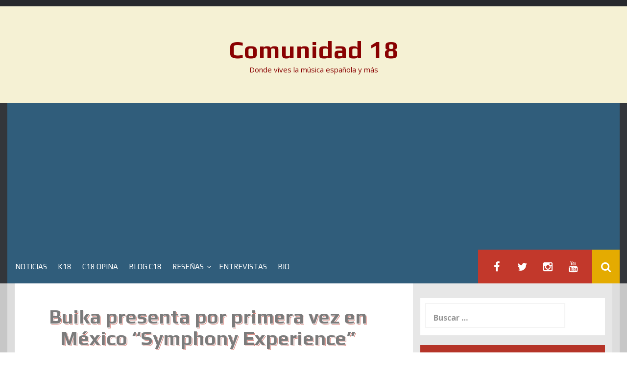

--- FILE ---
content_type: text/html; charset=UTF-8
request_url: https://comunidad18.com/buika-presenta-por-primera-vez-en-mexico-symphony-experience
body_size: 29564
content:
<!DOCTYPE html>
<html lang="es">
<head>
    <meta charset="UTF-8">
    <meta name="viewport" content="width=device-width, initial-scale=1">
    <link rel="profile" href="http://gmpg.org/xfn/11">
    <link rel="pingback" href="https://comunidad18.com/xmlrpc.php">

    <meta name='robots' content='index, follow, max-image-preview:large, max-snippet:-1, max-video-preview:-1' />

	<!-- This site is optimized with the Yoast SEO plugin v26.7 - https://yoast.com/wordpress/plugins/seo/ -->
	<title>Buika presenta por primera vez en México “Symphony Experience” &#8212; Comunidad 18</title>
	<link rel="canonical" href="https://comunidad18.com/buika-presenta-por-primera-vez-en-mexico-symphony-experience" />
	<meta property="og:locale" content="es_ES" />
	<meta property="og:type" content="article" />
	<meta property="og:title" content="Buika presenta por primera vez en México “Symphony Experience” &#8212; Comunidad 18" />
	<meta property="og:description" content="La cantautora Buika, considerada como una de las “50 mejores voces de la historia” según NPR (National Public Radio, EE.UU), presentará, por primera..." />
	<meta property="og:url" content="https://comunidad18.com/buika-presenta-por-primera-vez-en-mexico-symphony-experience" />
	<meta property="og:site_name" content="Comunidad 18" />
	<meta property="article:publisher" content="https://www.facebook.com/Comunidad18/" />
	<meta property="article:published_time" content="2017-04-05T16:40:59+00:00" />
	<meta property="article:modified_time" content="2017-04-05T16:46:59+00:00" />
	<meta property="og:image" content="https://i0.wp.com/comunidad18.com/wp-content/uploads/2017/04/Buika-Sinfonico-17-2.jpg?fit=2400%2C1600&ssl=1" />
	<meta property="og:image:width" content="2400" />
	<meta property="og:image:height" content="1600" />
	<meta property="og:image:type" content="image/jpeg" />
	<meta name="author" content="Comunidad 18" />
	<meta name="twitter:card" content="summary_large_image" />
	<meta name="twitter:creator" content="@Comunidad_18" />
	<meta name="twitter:site" content="@Comunidad_18" />
	<meta name="twitter:label1" content="Escrito por" />
	<meta name="twitter:data1" content="Comunidad 18" />
	<meta name="twitter:label2" content="Tiempo de lectura" />
	<meta name="twitter:data2" content="2 minutos" />
	<script type="application/ld+json" class="yoast-schema-graph">{"@context":"https://schema.org","@graph":[{"@type":"Article","@id":"https://comunidad18.com/buika-presenta-por-primera-vez-en-mexico-symphony-experience#article","isPartOf":{"@id":"https://comunidad18.com/buika-presenta-por-primera-vez-en-mexico-symphony-experience"},"author":{"name":"Comunidad 18","@id":"https://comunidad18.com/#/schema/person/f0bc15f5666e91c2bbc761f6ead171b8"},"headline":"Buika presenta por primera vez en México “Symphony Experience”","datePublished":"2017-04-05T16:40:59+00:00","dateModified":"2017-04-05T16:46:59+00:00","mainEntityOfPage":{"@id":"https://comunidad18.com/buika-presenta-por-primera-vez-en-mexico-symphony-experience"},"wordCount":355,"commentCount":0,"publisher":{"@id":"https://comunidad18.com/#organization"},"image":{"@id":"https://comunidad18.com/buika-presenta-por-primera-vez-en-mexico-symphony-experience#primaryimage"},"thumbnailUrl":"https://i0.wp.com/comunidad18.com/wp-content/uploads/2017/04/Buika-Sinfonico-17-2.jpg?fit=2400%2C1600&ssl=1","keywords":["“Symphony Experience”","Buika","Concha Buika","Concierto","EP","Para mí","Teatro Metropólitan"],"articleSection":["Agenda 18","España"],"inLanguage":"es","potentialAction":[{"@type":"CommentAction","name":"Comment","target":["https://comunidad18.com/buika-presenta-por-primera-vez-en-mexico-symphony-experience#respond"]}]},{"@type":"WebPage","@id":"https://comunidad18.com/buika-presenta-por-primera-vez-en-mexico-symphony-experience","url":"https://comunidad18.com/buika-presenta-por-primera-vez-en-mexico-symphony-experience","name":"Buika presenta por primera vez en México “Symphony Experience” &#8212; Comunidad 18","isPartOf":{"@id":"https://comunidad18.com/#website"},"primaryImageOfPage":{"@id":"https://comunidad18.com/buika-presenta-por-primera-vez-en-mexico-symphony-experience#primaryimage"},"image":{"@id":"https://comunidad18.com/buika-presenta-por-primera-vez-en-mexico-symphony-experience#primaryimage"},"thumbnailUrl":"https://i0.wp.com/comunidad18.com/wp-content/uploads/2017/04/Buika-Sinfonico-17-2.jpg?fit=2400%2C1600&ssl=1","datePublished":"2017-04-05T16:40:59+00:00","dateModified":"2017-04-05T16:46:59+00:00","breadcrumb":{"@id":"https://comunidad18.com/buika-presenta-por-primera-vez-en-mexico-symphony-experience#breadcrumb"},"inLanguage":"es","potentialAction":[{"@type":"ReadAction","target":["https://comunidad18.com/buika-presenta-por-primera-vez-en-mexico-symphony-experience"]}]},{"@type":"ImageObject","inLanguage":"es","@id":"https://comunidad18.com/buika-presenta-por-primera-vez-en-mexico-symphony-experience#primaryimage","url":"https://i0.wp.com/comunidad18.com/wp-content/uploads/2017/04/Buika-Sinfonico-17-2.jpg?fit=2400%2C1600&ssl=1","contentUrl":"https://i0.wp.com/comunidad18.com/wp-content/uploads/2017/04/Buika-Sinfonico-17-2.jpg?fit=2400%2C1600&ssl=1","width":2400,"height":1600},{"@type":"BreadcrumbList","@id":"https://comunidad18.com/buika-presenta-por-primera-vez-en-mexico-symphony-experience#breadcrumb","itemListElement":[{"@type":"ListItem","position":1,"name":"Portada","item":"https://comunidad18.com/"},{"@type":"ListItem","position":2,"name":"Buika presenta por primera vez en México “Symphony Experience”"}]},{"@type":"WebSite","@id":"https://comunidad18.com/#website","url":"https://comunidad18.com/","name":"Comunidad 18","description":"Donde vives la música española y más","publisher":{"@id":"https://comunidad18.com/#organization"},"potentialAction":[{"@type":"SearchAction","target":{"@type":"EntryPoint","urlTemplate":"https://comunidad18.com/?s={search_term_string}"},"query-input":{"@type":"PropertyValueSpecification","valueRequired":true,"valueName":"search_term_string"}}],"inLanguage":"es"},{"@type":"Organization","@id":"https://comunidad18.com/#organization","name":"Comunidad 18","url":"https://comunidad18.com/","logo":{"@type":"ImageObject","inLanguage":"es","@id":"https://comunidad18.com/#/schema/logo/image/","url":"https://i1.wp.com/comunidad18.com/wp-content/uploads/2019/11/logo-c18.jpg?fit=720%2C720&ssl=1","contentUrl":"https://i1.wp.com/comunidad18.com/wp-content/uploads/2019/11/logo-c18.jpg?fit=720%2C720&ssl=1","width":720,"height":720,"caption":"Comunidad 18"},"image":{"@id":"https://comunidad18.com/#/schema/logo/image/"},"sameAs":["https://www.facebook.com/Comunidad18/","https://x.com/Comunidad_18","https://www.instagram.com/comunidad_18/","https://www.youtube.com/channel/UCjBrXqKdDKV-c5AnqN529nA"]},{"@type":"Person","@id":"https://comunidad18.com/#/schema/person/f0bc15f5666e91c2bbc761f6ead171b8","name":"Comunidad 18","image":{"@type":"ImageObject","inLanguage":"es","@id":"https://comunidad18.com/#/schema/person/image/","url":"https://secure.gravatar.com/avatar/d2ca0bbf74ec1c94296f61f9f649a3e5085235dcae395688f49d530b26a5536e?s=96&d=mm&r=g","contentUrl":"https://secure.gravatar.com/avatar/d2ca0bbf74ec1c94296f61f9f649a3e5085235dcae395688f49d530b26a5536e?s=96&d=mm&r=g","caption":"Comunidad 18"},"url":"https://comunidad18.com/author/c18"}]}</script>
	<!-- / Yoast SEO plugin. -->


<link rel='dns-prefetch' href='//secure.gravatar.com' />
<link rel='dns-prefetch' href='//stats.wp.com' />
<link rel='dns-prefetch' href='//maxcdn.bootstrapcdn.com' />
<link rel='dns-prefetch' href='//fonts.googleapis.com' />
<link rel='dns-prefetch' href='//v0.wordpress.com' />
<link rel='dns-prefetch' href='//widgets.wp.com' />
<link rel='dns-prefetch' href='//s0.wp.com' />
<link rel='dns-prefetch' href='//0.gravatar.com' />
<link rel='dns-prefetch' href='//1.gravatar.com' />
<link rel='dns-prefetch' href='//2.gravatar.com' />
<link rel='preconnect' href='//i0.wp.com' />
<link rel='preconnect' href='//c0.wp.com' />
<link rel="alternate" type="application/rss+xml" title="Comunidad 18 &raquo; Feed" href="https://comunidad18.com/feed" />
<link rel="alternate" type="application/rss+xml" title="Comunidad 18 &raquo; Feed de los comentarios" href="https://comunidad18.com/comments/feed" />
<link rel="alternate" type="application/rss+xml" title="Comunidad 18 &raquo; Comentario Buika presenta por primera vez en México “Symphony Experience” del feed" href="https://comunidad18.com/buika-presenta-por-primera-vez-en-mexico-symphony-experience/feed" />
<link rel="alternate" title="oEmbed (JSON)" type="application/json+oembed" href="https://comunidad18.com/wp-json/oembed/1.0/embed?url=https%3A%2F%2Fcomunidad18.com%2Fbuika-presenta-por-primera-vez-en-mexico-symphony-experience" />
<link rel="alternate" title="oEmbed (XML)" type="text/xml+oembed" href="https://comunidad18.com/wp-json/oembed/1.0/embed?url=https%3A%2F%2Fcomunidad18.com%2Fbuika-presenta-por-primera-vez-en-mexico-symphony-experience&#038;format=xml" />
<style id='wp-img-auto-sizes-contain-inline-css' type='text/css'>
img:is([sizes=auto i],[sizes^="auto," i]){contain-intrinsic-size:3000px 1500px}
/*# sourceURL=wp-img-auto-sizes-contain-inline-css */
</style>
<link rel='stylesheet' id='jetpack_related-posts-css' href='https://c0.wp.com/p/jetpack/15.4/modules/related-posts/related-posts.css' type='text/css' media='all' />
<link rel='stylesheet' id='sbr_styles-css' href='https://comunidad18.com/wp-content/plugins/reviews-feed/assets/css/sbr-styles.min.css?ver=2.1.1' type='text/css' media='all' />
<link rel='stylesheet' id='sbi_styles-css' href='https://comunidad18.com/wp-content/plugins/instagram-feed/css/sbi-styles.min.css?ver=6.10.0' type='text/css' media='all' />
<style id='wp-emoji-styles-inline-css' type='text/css'>

	img.wp-smiley, img.emoji {
		display: inline !important;
		border: none !important;
		box-shadow: none !important;
		height: 1em !important;
		width: 1em !important;
		margin: 0 0.07em !important;
		vertical-align: -0.1em !important;
		background: none !important;
		padding: 0 !important;
	}
/*# sourceURL=wp-emoji-styles-inline-css */
</style>
<style id='wp-block-library-inline-css' type='text/css'>
:root{--wp-block-synced-color:#7a00df;--wp-block-synced-color--rgb:122,0,223;--wp-bound-block-color:var(--wp-block-synced-color);--wp-editor-canvas-background:#ddd;--wp-admin-theme-color:#007cba;--wp-admin-theme-color--rgb:0,124,186;--wp-admin-theme-color-darker-10:#006ba1;--wp-admin-theme-color-darker-10--rgb:0,107,160.5;--wp-admin-theme-color-darker-20:#005a87;--wp-admin-theme-color-darker-20--rgb:0,90,135;--wp-admin-border-width-focus:2px}@media (min-resolution:192dpi){:root{--wp-admin-border-width-focus:1.5px}}.wp-element-button{cursor:pointer}:root .has-very-light-gray-background-color{background-color:#eee}:root .has-very-dark-gray-background-color{background-color:#313131}:root .has-very-light-gray-color{color:#eee}:root .has-very-dark-gray-color{color:#313131}:root .has-vivid-green-cyan-to-vivid-cyan-blue-gradient-background{background:linear-gradient(135deg,#00d084,#0693e3)}:root .has-purple-crush-gradient-background{background:linear-gradient(135deg,#34e2e4,#4721fb 50%,#ab1dfe)}:root .has-hazy-dawn-gradient-background{background:linear-gradient(135deg,#faaca8,#dad0ec)}:root .has-subdued-olive-gradient-background{background:linear-gradient(135deg,#fafae1,#67a671)}:root .has-atomic-cream-gradient-background{background:linear-gradient(135deg,#fdd79a,#004a59)}:root .has-nightshade-gradient-background{background:linear-gradient(135deg,#330968,#31cdcf)}:root .has-midnight-gradient-background{background:linear-gradient(135deg,#020381,#2874fc)}:root{--wp--preset--font-size--normal:16px;--wp--preset--font-size--huge:42px}.has-regular-font-size{font-size:1em}.has-larger-font-size{font-size:2.625em}.has-normal-font-size{font-size:var(--wp--preset--font-size--normal)}.has-huge-font-size{font-size:var(--wp--preset--font-size--huge)}.has-text-align-center{text-align:center}.has-text-align-left{text-align:left}.has-text-align-right{text-align:right}.has-fit-text{white-space:nowrap!important}#end-resizable-editor-section{display:none}.aligncenter{clear:both}.items-justified-left{justify-content:flex-start}.items-justified-center{justify-content:center}.items-justified-right{justify-content:flex-end}.items-justified-space-between{justify-content:space-between}.screen-reader-text{border:0;clip-path:inset(50%);height:1px;margin:-1px;overflow:hidden;padding:0;position:absolute;width:1px;word-wrap:normal!important}.screen-reader-text:focus{background-color:#ddd;clip-path:none;color:#444;display:block;font-size:1em;height:auto;left:5px;line-height:normal;padding:15px 23px 14px;text-decoration:none;top:5px;width:auto;z-index:100000}html :where(.has-border-color){border-style:solid}html :where([style*=border-top-color]){border-top-style:solid}html :where([style*=border-right-color]){border-right-style:solid}html :where([style*=border-bottom-color]){border-bottom-style:solid}html :where([style*=border-left-color]){border-left-style:solid}html :where([style*=border-width]){border-style:solid}html :where([style*=border-top-width]){border-top-style:solid}html :where([style*=border-right-width]){border-right-style:solid}html :where([style*=border-bottom-width]){border-bottom-style:solid}html :where([style*=border-left-width]){border-left-style:solid}html :where(img[class*=wp-image-]){height:auto;max-width:100%}:where(figure){margin:0 0 1em}html :where(.is-position-sticky){--wp-admin--admin-bar--position-offset:var(--wp-admin--admin-bar--height,0px)}@media screen and (max-width:600px){html :where(.is-position-sticky){--wp-admin--admin-bar--position-offset:0px}}

/*# sourceURL=wp-block-library-inline-css */
</style><style id='wp-block-group-inline-css' type='text/css'>
.wp-block-group{box-sizing:border-box}:where(.wp-block-group.wp-block-group-is-layout-constrained){position:relative}
/*# sourceURL=https://c0.wp.com/c/6.9/wp-includes/blocks/group/style.min.css */
</style>
<style id='wp-block-paragraph-inline-css' type='text/css'>
.is-small-text{font-size:.875em}.is-regular-text{font-size:1em}.is-large-text{font-size:2.25em}.is-larger-text{font-size:3em}.has-drop-cap:not(:focus):first-letter{float:left;font-size:8.4em;font-style:normal;font-weight:100;line-height:.68;margin:.05em .1em 0 0;text-transform:uppercase}body.rtl .has-drop-cap:not(:focus):first-letter{float:none;margin-left:.1em}p.has-drop-cap.has-background{overflow:hidden}:root :where(p.has-background){padding:1.25em 2.375em}:where(p.has-text-color:not(.has-link-color)) a{color:inherit}p.has-text-align-left[style*="writing-mode:vertical-lr"],p.has-text-align-right[style*="writing-mode:vertical-rl"]{rotate:180deg}
/*# sourceURL=https://c0.wp.com/c/6.9/wp-includes/blocks/paragraph/style.min.css */
</style>
<style id='global-styles-inline-css' type='text/css'>
:root{--wp--preset--aspect-ratio--square: 1;--wp--preset--aspect-ratio--4-3: 4/3;--wp--preset--aspect-ratio--3-4: 3/4;--wp--preset--aspect-ratio--3-2: 3/2;--wp--preset--aspect-ratio--2-3: 2/3;--wp--preset--aspect-ratio--16-9: 16/9;--wp--preset--aspect-ratio--9-16: 9/16;--wp--preset--color--black: #000000;--wp--preset--color--cyan-bluish-gray: #abb8c3;--wp--preset--color--white: #ffffff;--wp--preset--color--pale-pink: #f78da7;--wp--preset--color--vivid-red: #cf2e2e;--wp--preset--color--luminous-vivid-orange: #ff6900;--wp--preset--color--luminous-vivid-amber: #fcb900;--wp--preset--color--light-green-cyan: #7bdcb5;--wp--preset--color--vivid-green-cyan: #00d084;--wp--preset--color--pale-cyan-blue: #8ed1fc;--wp--preset--color--vivid-cyan-blue: #0693e3;--wp--preset--color--vivid-purple: #9b51e0;--wp--preset--gradient--vivid-cyan-blue-to-vivid-purple: linear-gradient(135deg,rgb(6,147,227) 0%,rgb(155,81,224) 100%);--wp--preset--gradient--light-green-cyan-to-vivid-green-cyan: linear-gradient(135deg,rgb(122,220,180) 0%,rgb(0,208,130) 100%);--wp--preset--gradient--luminous-vivid-amber-to-luminous-vivid-orange: linear-gradient(135deg,rgb(252,185,0) 0%,rgb(255,105,0) 100%);--wp--preset--gradient--luminous-vivid-orange-to-vivid-red: linear-gradient(135deg,rgb(255,105,0) 0%,rgb(207,46,46) 100%);--wp--preset--gradient--very-light-gray-to-cyan-bluish-gray: linear-gradient(135deg,rgb(238,238,238) 0%,rgb(169,184,195) 100%);--wp--preset--gradient--cool-to-warm-spectrum: linear-gradient(135deg,rgb(74,234,220) 0%,rgb(151,120,209) 20%,rgb(207,42,186) 40%,rgb(238,44,130) 60%,rgb(251,105,98) 80%,rgb(254,248,76) 100%);--wp--preset--gradient--blush-light-purple: linear-gradient(135deg,rgb(255,206,236) 0%,rgb(152,150,240) 100%);--wp--preset--gradient--blush-bordeaux: linear-gradient(135deg,rgb(254,205,165) 0%,rgb(254,45,45) 50%,rgb(107,0,62) 100%);--wp--preset--gradient--luminous-dusk: linear-gradient(135deg,rgb(255,203,112) 0%,rgb(199,81,192) 50%,rgb(65,88,208) 100%);--wp--preset--gradient--pale-ocean: linear-gradient(135deg,rgb(255,245,203) 0%,rgb(182,227,212) 50%,rgb(51,167,181) 100%);--wp--preset--gradient--electric-grass: linear-gradient(135deg,rgb(202,248,128) 0%,rgb(113,206,126) 100%);--wp--preset--gradient--midnight: linear-gradient(135deg,rgb(2,3,129) 0%,rgb(40,116,252) 100%);--wp--preset--font-size--small: 13px;--wp--preset--font-size--medium: 20px;--wp--preset--font-size--large: 36px;--wp--preset--font-size--x-large: 42px;--wp--preset--spacing--20: 0.44rem;--wp--preset--spacing--30: 0.67rem;--wp--preset--spacing--40: 1rem;--wp--preset--spacing--50: 1.5rem;--wp--preset--spacing--60: 2.25rem;--wp--preset--spacing--70: 3.38rem;--wp--preset--spacing--80: 5.06rem;--wp--preset--shadow--natural: 6px 6px 9px rgba(0, 0, 0, 0.2);--wp--preset--shadow--deep: 12px 12px 50px rgba(0, 0, 0, 0.4);--wp--preset--shadow--sharp: 6px 6px 0px rgba(0, 0, 0, 0.2);--wp--preset--shadow--outlined: 6px 6px 0px -3px rgb(255, 255, 255), 6px 6px rgb(0, 0, 0);--wp--preset--shadow--crisp: 6px 6px 0px rgb(0, 0, 0);}:where(.is-layout-flex){gap: 0.5em;}:where(.is-layout-grid){gap: 0.5em;}body .is-layout-flex{display: flex;}.is-layout-flex{flex-wrap: wrap;align-items: center;}.is-layout-flex > :is(*, div){margin: 0;}body .is-layout-grid{display: grid;}.is-layout-grid > :is(*, div){margin: 0;}:where(.wp-block-columns.is-layout-flex){gap: 2em;}:where(.wp-block-columns.is-layout-grid){gap: 2em;}:where(.wp-block-post-template.is-layout-flex){gap: 1.25em;}:where(.wp-block-post-template.is-layout-grid){gap: 1.25em;}.has-black-color{color: var(--wp--preset--color--black) !important;}.has-cyan-bluish-gray-color{color: var(--wp--preset--color--cyan-bluish-gray) !important;}.has-white-color{color: var(--wp--preset--color--white) !important;}.has-pale-pink-color{color: var(--wp--preset--color--pale-pink) !important;}.has-vivid-red-color{color: var(--wp--preset--color--vivid-red) !important;}.has-luminous-vivid-orange-color{color: var(--wp--preset--color--luminous-vivid-orange) !important;}.has-luminous-vivid-amber-color{color: var(--wp--preset--color--luminous-vivid-amber) !important;}.has-light-green-cyan-color{color: var(--wp--preset--color--light-green-cyan) !important;}.has-vivid-green-cyan-color{color: var(--wp--preset--color--vivid-green-cyan) !important;}.has-pale-cyan-blue-color{color: var(--wp--preset--color--pale-cyan-blue) !important;}.has-vivid-cyan-blue-color{color: var(--wp--preset--color--vivid-cyan-blue) !important;}.has-vivid-purple-color{color: var(--wp--preset--color--vivid-purple) !important;}.has-black-background-color{background-color: var(--wp--preset--color--black) !important;}.has-cyan-bluish-gray-background-color{background-color: var(--wp--preset--color--cyan-bluish-gray) !important;}.has-white-background-color{background-color: var(--wp--preset--color--white) !important;}.has-pale-pink-background-color{background-color: var(--wp--preset--color--pale-pink) !important;}.has-vivid-red-background-color{background-color: var(--wp--preset--color--vivid-red) !important;}.has-luminous-vivid-orange-background-color{background-color: var(--wp--preset--color--luminous-vivid-orange) !important;}.has-luminous-vivid-amber-background-color{background-color: var(--wp--preset--color--luminous-vivid-amber) !important;}.has-light-green-cyan-background-color{background-color: var(--wp--preset--color--light-green-cyan) !important;}.has-vivid-green-cyan-background-color{background-color: var(--wp--preset--color--vivid-green-cyan) !important;}.has-pale-cyan-blue-background-color{background-color: var(--wp--preset--color--pale-cyan-blue) !important;}.has-vivid-cyan-blue-background-color{background-color: var(--wp--preset--color--vivid-cyan-blue) !important;}.has-vivid-purple-background-color{background-color: var(--wp--preset--color--vivid-purple) !important;}.has-black-border-color{border-color: var(--wp--preset--color--black) !important;}.has-cyan-bluish-gray-border-color{border-color: var(--wp--preset--color--cyan-bluish-gray) !important;}.has-white-border-color{border-color: var(--wp--preset--color--white) !important;}.has-pale-pink-border-color{border-color: var(--wp--preset--color--pale-pink) !important;}.has-vivid-red-border-color{border-color: var(--wp--preset--color--vivid-red) !important;}.has-luminous-vivid-orange-border-color{border-color: var(--wp--preset--color--luminous-vivid-orange) !important;}.has-luminous-vivid-amber-border-color{border-color: var(--wp--preset--color--luminous-vivid-amber) !important;}.has-light-green-cyan-border-color{border-color: var(--wp--preset--color--light-green-cyan) !important;}.has-vivid-green-cyan-border-color{border-color: var(--wp--preset--color--vivid-green-cyan) !important;}.has-pale-cyan-blue-border-color{border-color: var(--wp--preset--color--pale-cyan-blue) !important;}.has-vivid-cyan-blue-border-color{border-color: var(--wp--preset--color--vivid-cyan-blue) !important;}.has-vivid-purple-border-color{border-color: var(--wp--preset--color--vivid-purple) !important;}.has-vivid-cyan-blue-to-vivid-purple-gradient-background{background: var(--wp--preset--gradient--vivid-cyan-blue-to-vivid-purple) !important;}.has-light-green-cyan-to-vivid-green-cyan-gradient-background{background: var(--wp--preset--gradient--light-green-cyan-to-vivid-green-cyan) !important;}.has-luminous-vivid-amber-to-luminous-vivid-orange-gradient-background{background: var(--wp--preset--gradient--luminous-vivid-amber-to-luminous-vivid-orange) !important;}.has-luminous-vivid-orange-to-vivid-red-gradient-background{background: var(--wp--preset--gradient--luminous-vivid-orange-to-vivid-red) !important;}.has-very-light-gray-to-cyan-bluish-gray-gradient-background{background: var(--wp--preset--gradient--very-light-gray-to-cyan-bluish-gray) !important;}.has-cool-to-warm-spectrum-gradient-background{background: var(--wp--preset--gradient--cool-to-warm-spectrum) !important;}.has-blush-light-purple-gradient-background{background: var(--wp--preset--gradient--blush-light-purple) !important;}.has-blush-bordeaux-gradient-background{background: var(--wp--preset--gradient--blush-bordeaux) !important;}.has-luminous-dusk-gradient-background{background: var(--wp--preset--gradient--luminous-dusk) !important;}.has-pale-ocean-gradient-background{background: var(--wp--preset--gradient--pale-ocean) !important;}.has-electric-grass-gradient-background{background: var(--wp--preset--gradient--electric-grass) !important;}.has-midnight-gradient-background{background: var(--wp--preset--gradient--midnight) !important;}.has-small-font-size{font-size: var(--wp--preset--font-size--small) !important;}.has-medium-font-size{font-size: var(--wp--preset--font-size--medium) !important;}.has-large-font-size{font-size: var(--wp--preset--font-size--large) !important;}.has-x-large-font-size{font-size: var(--wp--preset--font-size--x-large) !important;}
/*# sourceURL=global-styles-inline-css */
</style>

<style id='classic-theme-styles-inline-css' type='text/css'>
/*! This file is auto-generated */
.wp-block-button__link{color:#fff;background-color:#32373c;border-radius:9999px;box-shadow:none;text-decoration:none;padding:calc(.667em + 2px) calc(1.333em + 2px);font-size:1.125em}.wp-block-file__button{background:#32373c;color:#fff;text-decoration:none}
/*# sourceURL=/wp-includes/css/classic-themes.min.css */
</style>
<link rel='stylesheet' id='wpos-slick-style-css' href='https://comunidad18.com/wp-content/plugins/blog-designer-for-post-and-widget/assets/css/slick.css?ver=2.7.7' type='text/css' media='all' />
<link rel='stylesheet' id='bdpw-public-css-css' href='https://comunidad18.com/wp-content/plugins/blog-designer-for-post-and-widget/assets/css/bdpw-public.css?ver=2.7.7' type='text/css' media='all' />
<link rel='stylesheet' id='ctf_styles-css' href='https://comunidad18.com/wp-content/plugins/custom-twitter-feeds/css/ctf-styles.min.css?ver=2.3.1' type='text/css' media='all' />
<link rel='stylesheet' id='foobox-free-min-css' href='https://comunidad18.com/wp-content/plugins/foobox-image-lightbox/free/css/foobox.free.min.css?ver=2.7.35' type='text/css' media='all' />
<link rel='stylesheet' id='cff-css' href='https://comunidad18.com/wp-content/plugins/custom-facebook-feed/assets/css/cff-style.min.css?ver=4.3.4' type='text/css' media='all' />
<link rel='stylesheet' id='sb-font-awesome-css' href='https://maxcdn.bootstrapcdn.com/font-awesome/4.7.0/css/font-awesome.min.css?ver=6.9' type='text/css' media='all' />
<link rel='stylesheet' id='synapse-style-css' href='https://comunidad18.com/wp-content/themes/synapse/style.css?ver=6.9' type='text/css' media='all' />
<link rel='stylesheet' id='synapse-title-font-css' href='//fonts.googleapis.com/css?family=Play%3A100%2C300%2C400%2C700&#038;ver=6.9' type='text/css' media='all' />
<link rel='stylesheet' id='synapse-body-font-css' href='//fonts.googleapis.com/css?family=Open+Sans%3A100%2C300%2C400%2C700&#038;ver=6.9' type='text/css' media='all' />
<link rel='stylesheet' id='font-awesome-css' href='https://comunidad18.com/wp-content/themes/synapse/assets/font-awesome/css/font-awesome.min.css?ver=6.9' type='text/css' media='all' />
<link rel='stylesheet' id='bootstrap-css' href='https://comunidad18.com/wp-content/themes/synapse/assets/bootstrap/css/bootstrap.min.css?ver=6.9' type='text/css' media='all' />
<link rel='stylesheet' id='hover-css-css' href='https://comunidad18.com/wp-content/themes/synapse/assets/css/hover.min.css?ver=6.9' type='text/css' media='all' />
<link rel='stylesheet' id='flex-images-css' href='https://comunidad18.com/wp-content/themes/synapse/assets/css/jquery.flex-images.css?ver=6.9' type='text/css' media='all' />
<link rel='stylesheet' id='slicknav-css' href='https://comunidad18.com/wp-content/themes/synapse/assets/css/slicknav.css?ver=6.9' type='text/css' media='all' />
<link rel='stylesheet' id='swiper-css' href='https://comunidad18.com/wp-content/themes/synapse/assets/css/swiper.min.css?ver=6.9' type='text/css' media='all' />
<link rel='stylesheet' id='synapse-main-theme-style-css' href='https://comunidad18.com/wp-content/themes/synapse/assets/theme-styles/css/default.css' type='text/css' media='all' />
<link rel='stylesheet' id='jetpack_likes-css' href='https://c0.wp.com/p/jetpack/15.4/modules/likes/style.css' type='text/css' media='all' />
<link rel='stylesheet' id='jetpack-swiper-library-css' href='https://c0.wp.com/p/jetpack/15.4/_inc/blocks/swiper.css' type='text/css' media='all' />
<link rel='stylesheet' id='jetpack-carousel-css' href='https://c0.wp.com/p/jetpack/15.4/modules/carousel/jetpack-carousel.css' type='text/css' media='all' />
<link rel='stylesheet' id='sharedaddy-css' href='https://c0.wp.com/p/jetpack/15.4/modules/sharedaddy/sharing.css' type='text/css' media='all' />
<link rel='stylesheet' id='social-logos-css' href='https://c0.wp.com/p/jetpack/15.4/_inc/social-logos/social-logos.min.css' type='text/css' media='all' />
<script type="text/javascript" id="jetpack_related-posts-js-extra">
/* <![CDATA[ */
var related_posts_js_options = {"post_heading":"h4"};
//# sourceURL=jetpack_related-posts-js-extra
/* ]]> */
</script>
<script type="text/javascript" src="https://c0.wp.com/p/jetpack/15.4/_inc/build/related-posts/related-posts.min.js" id="jetpack_related-posts-js"></script>
<script type="text/javascript" id="image-watermark-no-right-click-js-before">
/* <![CDATA[ */
var iwArgsNoRightClick = {"rightclick":"Y","draganddrop":"Y","devtools":"Y","enableToast":"Y","toastMessage":"This content is protected"};

//# sourceURL=image-watermark-no-right-click-js-before
/* ]]> */
</script>
<script type="text/javascript" src="https://comunidad18.com/wp-content/plugins/image-watermark/js/no-right-click.js?ver=2.0.3" id="image-watermark-no-right-click-js"></script>
<script type="text/javascript" src="https://c0.wp.com/c/6.9/wp-includes/js/jquery/jquery.min.js" id="jquery-core-js"></script>
<script type="text/javascript" src="https://c0.wp.com/c/6.9/wp-includes/js/jquery/jquery-migrate.min.js" id="jquery-migrate-js"></script>
<script type="text/javascript" src="https://comunidad18.com/wp-content/themes/synapse/js/external.js?ver=20120206" id="synapse-externaljs-js"></script>
<script type="text/javascript" src="https://comunidad18.com/wp-content/themes/synapse/js/custom.js?ver=6.9" id="synapse-custom-js-js"></script>
<script type="text/javascript" id="foobox-free-min-js-before">
/* <![CDATA[ */
/* Run FooBox FREE (v2.7.35) */
var FOOBOX = window.FOOBOX = {
	ready: true,
	disableOthers: false,
	o: {wordpress: { enabled: true }, countMessage:'image %index of %total', captions: { dataTitle: ["captionTitle","title"], dataDesc: ["captionDesc","description"] }, rel: '', excludes:'.fbx-link,.nofoobox,.nolightbox,a[href*="pinterest.com/pin/create/button/"]', affiliate : { enabled: false }},
	selectors: [
		".foogallery-container.foogallery-lightbox-foobox", ".foogallery-container.foogallery-lightbox-foobox-free", ".gallery", ".wp-block-gallery", ".wp-caption", ".wp-block-image", "a:has(img[class*=wp-image-])", ".foobox"
	],
	pre: function( $ ){
		// Custom JavaScript (Pre)
		
	},
	post: function( $ ){
		// Custom JavaScript (Post)
		
		// Custom Captions Code
		
	},
	custom: function( $ ){
		// Custom Extra JS
		
	}
};
//# sourceURL=foobox-free-min-js-before
/* ]]> */
</script>
<script type="text/javascript" src="https://comunidad18.com/wp-content/plugins/foobox-image-lightbox/free/js/foobox.free.min.js?ver=2.7.35" id="foobox-free-min-js"></script>
<link rel="https://api.w.org/" href="https://comunidad18.com/wp-json/" /><link rel="alternate" title="JSON" type="application/json" href="https://comunidad18.com/wp-json/wp/v2/posts/777" /><link rel="EditURI" type="application/rsd+xml" title="RSD" href="https://comunidad18.com/xmlrpc.php?rsd" />
<meta name="generator" content="WordPress 6.9" />
<link rel='shortlink' href='https://wp.me/p87vqx-cx' />
<script data-ad-client="ca-pub-4117868237066594" async src="https://pagead2.googlesyndication.com/pagead/js/adsbygoogle.js"></script>	<style>img#wpstats{display:none}</style>
		<style id='custom-css-mods'>#masthead #site-logo img { transform-origin: center; }.title-font, h1, h2, .section-title, .woocommerce ul.products li.product h3, #site-navigation { font-family: Play; }body { font-family: Open Sans; }#masthead h1.site-title a { color: #890101; }.site-description { color: #890101; }#colophon .footer_credit_line { display: none }</style><style type="text/css" id="custom-background-css">
body.custom-background { background-color: #ffffff; }
</style>
	<link rel="icon" href="https://i0.wp.com/comunidad18.com/wp-content/uploads/2019/11/cropped-logo-c18.jpg?fit=32%2C32&#038;ssl=1" sizes="32x32" />
<link rel="icon" href="https://i0.wp.com/comunidad18.com/wp-content/uploads/2019/11/cropped-logo-c18.jpg?fit=192%2C192&#038;ssl=1" sizes="192x192" />
<link rel="apple-touch-icon" href="https://i0.wp.com/comunidad18.com/wp-content/uploads/2019/11/cropped-logo-c18.jpg?fit=180%2C180&#038;ssl=1" />
<meta name="msapplication-TileImage" content="https://i0.wp.com/comunidad18.com/wp-content/uploads/2019/11/cropped-logo-c18.jpg?fit=270%2C270&#038;ssl=1" />
		<style type="text/css" id="wp-custom-css">
			/*NUEVOS COLORES*/

#masthead {
    background: #f5f1d4;
}
#colophon {
    background: #f5f1d4;
    padding: 15px 10px 15px 10px;
    color: #890101;
    font-size: 13px;
    text-align: center;
}


/*SIN AUTOR*/

.entry-meta {display:none}

/*AJUSTES BLOG DESIGNER

.wpspw-post-date {display: none;}

.wpswp-post-tags, .wpswp-post-comments {display:none;}

.sp_wpspwpost_static.wpspw-design-1 .wpspw-readmorebtn {display:none;}

.wpspw-post-categories a:nth-child(4n+1) {
    background: rgb(245, 241, 212);
    border-color: rgb(245, 241, 212);
}

.wpspw-post-categories a {
       color: rgb(137, 1, 1) !important;
    }
*/

/*SIN IMAGEN EN POST*/
#featured-image {display:none;}

/*MARGEN DEBAJO TÍTULO*/
.entry-title {padding-bottom:10px}

/*SIN VIÑETA LISTAS*/
ul {
    list-style: none;
}

/*EVENTOS SIN VIÑETA*/
.wpex-sidebar-widget li {list-style: none; list-style-position: inside;}

/*ZOOM Y ROTAR IMAGEN*/
.zoom-d{
transition: transform 300ms;
}
.zoom-d:hover{
transform: scale(1.1) rotate(10deg);
}

.zoom-i{
transition: transform 300ms;
}
.zoom-i:hover{
	transform: scale(1.1) rotate(-10deg);
}

.zoom{
transition: transform 300ms;
}
.zoom:hover{
transform: scale(1.5);
}		</style>
		</head>
<body class="wp-singular post-template-default single single-post postid-777 single-format-standard custom-background wp-theme-synapse">
<div id="page" class="hfeed site">
	<a class="skip-link screen-reader-text" href="#content">Skip to content</a>

    <div id="jumbosearch">
    <span class="fa fa-remove closeicon"></span>
    <div class="form">
        <form role="search" method="get" class="search-form" action="https://comunidad18.com/">
				<label>
					<span class="screen-reader-text">Buscar:</span>
					<input type="search" class="search-field" placeholder="Buscar &hellip;" value="" name="s" />
				</label>
				<input type="submit" class="search-submit" value="Buscar" />
			</form>    </div>
</div>
        <div id="top-bar">
    <div class="container-fluid">

        <div id="top-menu">
                    </div>

        <div id="woocommerce-zone">
            

        </div>

    </div>

</div>    <header id="masthead" class="site-header" role="banner">
    <div class="container masthead-container">
        <div class="site-branding">
                            <div class="site-logo">
                                    </div>
                        <div id="text-title-desc">
                <h1 class="site-title title-font"><a href="https://comunidad18.com/" rel="home">Comunidad 18</a></h1>
                <h3 class="site-description">Donde vives la música española y más</h3>
            </div>
        </div>

    </div>

    <div id="bar" class="container-fluid">

        <div id="slickmenu"></div>
        <nav id="site-navigation" class="main-navigation" role="navigation">
    <div class="menu-principal-container"><ul id="menu-principal" class="menu"><li id="menu-item-58" class="menu-item menu-item-type-taxonomy menu-item-object-category"><a href="https://comunidad18.com/category/noticias"></i>Noticias</a></li>
<li id="menu-item-7207" class="menu-item menu-item-type-taxonomy menu-item-object-post_tag"><a href="https://comunidad18.com/tag/k18"></i>K18</a></li>
<li id="menu-item-3544" class="menu-item menu-item-type-post_type menu-item-object-page"><a href="https://comunidad18.com/c18-opina"></i>C18 Opina</a></li>
<li id="menu-item-3926" class="menu-item menu-item-type-post_type menu-item-object-page"><a href="https://comunidad18.com/blog-c18"></i>Blog C18</a></li>
<li id="menu-item-114" class="menu-item menu-item-type-taxonomy menu-item-object-category menu-item-has-children"><a href="https://comunidad18.com/category/resenas"></i>Reseñas</a>
<ul class="sub-menu">
	<li id="menu-item-115" class="menu-item menu-item-type-taxonomy menu-item-object-category"><a href="https://comunidad18.com/category/resenas/conciertos"></i>Conciertos</a></li>
</ul>
</li>
<li id="menu-item-512" class="menu-item menu-item-type-taxonomy menu-item-object-category"><a href="https://comunidad18.com/category/entrevistas"></i>Entrevistas</a></li>
<li id="menu-item-3332" class="menu-item menu-item-type-post_type menu-item-object-page"><a href="https://comunidad18.com/bio"></i>BIO</a></li>
</ul></div></nav><!-- #site-navigation -->
        <div id="searchicon">
            <i class="fa fa-search"></i>
        </div>

        <div class="social-icons">
            	<a class="social-style hvr-bounce-to-bottom" href="https://www.facebook.com/Comunidad18/"><i class="fa fa-fw fa-facebook"></i></a>
		<a class="social-style hvr-bounce-to-bottom" href="https://twitter.com/Comunidad_18"><i class="fa fa-fw fa-twitter"></i></a>
		<a class="social-style hvr-bounce-to-bottom" href="https://www.instagram.com/comunidad_18/"><i class="fa fa-fw fa-instagram"></i></a>
		<a class="social-style hvr-bounce-to-bottom" href="https://www.youtube.com/channel/UCjBrXqKdDKV-c5AnqN529nA"><i class="fa fa-fw fa-youtube"></i></a>
	        </div>

    </div><!--#bar-->

</header><!-- #masthead -->
	<div class="mega-container container-fluid">
	
	
	
        <div id="content" class="site-content">

	
	
	<div id="primary-mono" class="content-area col-md-8">
		<main id="main" class="site-main" role="main">
		
		
			
<article id="post-777" class="post-777 post type-post status-publish format-standard has-post-thumbnail hentry category-agenda18 category-espana tag-symphony-experience tag-buika tag-concha-buika tag-concierto tag-ep tag-para-mi tag-teatro-metropolitan">
	
	<header class="entry-header single-entry-header col-md-12">
			<h1 class="entry-title title-font">Buika presenta por primera vez en México “Symphony Experience”</h1>			
			
			<div class="entry-meta">
				<span class="posted-on"><i class="fa fa-calendar"></i><a href="https://comunidad18.com/buika-presenta-por-primera-vez-en-mexico-symphony-experience" rel="bookmark"><time class="entry-date published" datetime="2017-04-05T11:40:59-05:00">Abr 5</time><time class="updated" datetime="2017-04-05T11:46:59-05:00">Abr 5</time></a></span><span class="byline"> <i class="fa fa-user"></i> <span class="author vcard"><a class="url fn n" href="https://comunidad18.com/author/c18">Comunidad 18</a></span></span>			</div><!-- .entry-meta -->
		</header><!-- .entry-header -->

	<div id="featured-image">
			<img width="2400" height="1600" src="https://i0.wp.com/comunidad18.com/wp-content/uploads/2017/04/Buika-Sinfonico-17-2.jpg?fit=2400%2C1600&amp;ssl=1" class="attachment-full size-full wp-post-image" alt="" decoding="async" fetchpriority="high" srcset="https://i0.wp.com/comunidad18.com/wp-content/uploads/2017/04/Buika-Sinfonico-17-2.jpg?w=2400&amp;ssl=1 2400w, https://i0.wp.com/comunidad18.com/wp-content/uploads/2017/04/Buika-Sinfonico-17-2.jpg?resize=275%2C183&amp;ssl=1 275w, https://i0.wp.com/comunidad18.com/wp-content/uploads/2017/04/Buika-Sinfonico-17-2.jpg?resize=768%2C512&amp;ssl=1 768w, https://i0.wp.com/comunidad18.com/wp-content/uploads/2017/04/Buika-Sinfonico-17-2.jpg?resize=1024%2C683&amp;ssl=1 1024w, https://i0.wp.com/comunidad18.com/wp-content/uploads/2017/04/Buika-Sinfonico-17-2.jpg?w=1280&amp;ssl=1 1280w, https://i0.wp.com/comunidad18.com/wp-content/uploads/2017/04/Buika-Sinfonico-17-2.jpg?w=1920&amp;ssl=1 1920w" sizes="(max-width: 2400px) 100vw, 2400px" data-attachment-id="773" data-permalink="https://comunidad18.com/buika-presenta-por-primera-vez-en-mexico-symphony-experience/buika-sinfonico-17-2" data-orig-file="https://i0.wp.com/comunidad18.com/wp-content/uploads/2017/04/Buika-Sinfonico-17-2.jpg?fit=2400%2C1600&amp;ssl=1" data-orig-size="2400,1600" data-comments-opened="1" data-image-meta="{&quot;aperture&quot;:&quot;5&quot;,&quot;credit&quot;:&quot;&quot;,&quot;camera&quot;:&quot;Canon EOS REBEL T3i&quot;,&quot;caption&quot;:&quot;&quot;,&quot;created_timestamp&quot;:&quot;1491307659&quot;,&quot;copyright&quot;:&quot;&quot;,&quot;focal_length&quot;:&quot;180&quot;,&quot;iso&quot;:&quot;1600&quot;,&quot;shutter_speed&quot;:&quot;0.01&quot;,&quot;title&quot;:&quot;&quot;,&quot;orientation&quot;:&quot;1&quot;}" data-image-title="Buika Sinfonico 17 (2)" data-image-description="" data-image-caption="" data-medium-file="https://i0.wp.com/comunidad18.com/wp-content/uploads/2017/04/Buika-Sinfonico-17-2.jpg?fit=275%2C183&amp;ssl=1" data-large-file="https://i0.wp.com/comunidad18.com/wp-content/uploads/2017/04/Buika-Sinfonico-17-2.jpg?fit=640%2C427&amp;ssl=1" />		</div>
			
			
	<div class="entry-content">
		<p>La cantautora <strong>Buika</strong>, considerada como una de las “50 mejores voces de la historia” según NPR (National Public Radio, EE.UU), presentará, por primera vez en América, el concierto sinfónico que ha presentado en países como Turquía, Bulgaria, Grecia, España y de manera más reciente en Japón. Por el cariño y relación que tiene con México, fue el país elegido por Buika para presentarlo por primera vez en Latinoamérica.</p>
<p><img data-recalc-dims="1" decoding="async" data-attachment-id="771" data-permalink="https://comunidad18.com/buika-presenta-por-primera-vez-en-mexico-symphony-experience/buika-sinfonico-17-6" data-orig-file="https://i0.wp.com/comunidad18.com/wp-content/uploads/2017/04/Buika-Sinfonico-17-6.jpg?fit=2400%2C1600&amp;ssl=1" data-orig-size="2400,1600" data-comments-opened="1" data-image-meta="{&quot;aperture&quot;:&quot;4.5&quot;,&quot;credit&quot;:&quot;&quot;,&quot;camera&quot;:&quot;Canon EOS REBEL T3i&quot;,&quot;caption&quot;:&quot;&quot;,&quot;created_timestamp&quot;:&quot;1491307621&quot;,&quot;copyright&quot;:&quot;&quot;,&quot;focal_length&quot;:&quot;120&quot;,&quot;iso&quot;:&quot;1600&quot;,&quot;shutter_speed&quot;:&quot;0.01&quot;,&quot;title&quot;:&quot;&quot;,&quot;orientation&quot;:&quot;1&quot;}" data-image-title="Buika Sinfonico 17 (6)" data-image-description="" data-image-caption="" data-medium-file="https://i0.wp.com/comunidad18.com/wp-content/uploads/2017/04/Buika-Sinfonico-17-6.jpg?fit=275%2C183&amp;ssl=1" data-large-file="https://i0.wp.com/comunidad18.com/wp-content/uploads/2017/04/Buika-Sinfonico-17-6.jpg?fit=640%2C427&amp;ssl=1" class="wp-image-771 aligncenter" src="https://i0.wp.com/c18radio.com/wp-content/uploads/2017/04/Buika-Sinfonico-17-6-1024x683.jpg?resize=640%2C427&#038;ssl=1" alt="" width="640" height="427" srcset="https://i0.wp.com/comunidad18.com/wp-content/uploads/2017/04/Buika-Sinfonico-17-6.jpg?resize=1024%2C683&amp;ssl=1 1024w, https://i0.wp.com/comunidad18.com/wp-content/uploads/2017/04/Buika-Sinfonico-17-6.jpg?resize=275%2C183&amp;ssl=1 275w, https://i0.wp.com/comunidad18.com/wp-content/uploads/2017/04/Buika-Sinfonico-17-6.jpg?resize=768%2C512&amp;ssl=1 768w, https://i0.wp.com/comunidad18.com/wp-content/uploads/2017/04/Buika-Sinfonico-17-6.jpg?w=1280&amp;ssl=1 1280w, https://i0.wp.com/comunidad18.com/wp-content/uploads/2017/04/Buika-Sinfonico-17-6.jpg?w=1920&amp;ssl=1 1920w" sizes="(max-width: 640px) 100vw, 640px" /></p>
<p>Para esté concierto “Symphony Experience” Buika ha elegido a músicos mexicanos y de diversas partes del mundo para acompañarla en el escenario, comenta  que serán “los invitados más importantes de la noche”, y que se siente “agradecida de poder compartir  escenario con músicos tan talentosos”.</p>
<p><img data-recalc-dims="1" decoding="async" data-attachment-id="772" data-permalink="https://comunidad18.com/buika-presenta-por-primera-vez-en-mexico-symphony-experience/buika-sinfonico-17-7" data-orig-file="https://i0.wp.com/comunidad18.com/wp-content/uploads/2017/04/Buika-Sinfonico-17-7.jpg?fit=1600%2C2400&amp;ssl=1" data-orig-size="1600,2400" data-comments-opened="1" data-image-meta="{&quot;aperture&quot;:&quot;5&quot;,&quot;credit&quot;:&quot;&quot;,&quot;camera&quot;:&quot;Canon EOS REBEL T3i&quot;,&quot;caption&quot;:&quot;&quot;,&quot;created_timestamp&quot;:&quot;1491308097&quot;,&quot;copyright&quot;:&quot;&quot;,&quot;focal_length&quot;:&quot;190&quot;,&quot;iso&quot;:&quot;1600&quot;,&quot;shutter_speed&quot;:&quot;0.02&quot;,&quot;title&quot;:&quot;&quot;,&quot;orientation&quot;:&quot;1&quot;}" data-image-title="Buika Sinfonico 17 (7)" data-image-description="" data-image-caption="" data-medium-file="https://i0.wp.com/comunidad18.com/wp-content/uploads/2017/04/Buika-Sinfonico-17-7.jpg?fit=183%2C275&amp;ssl=1" data-large-file="https://i0.wp.com/comunidad18.com/wp-content/uploads/2017/04/Buika-Sinfonico-17-7.jpg?fit=640%2C960&amp;ssl=1" class=" wp-image-772 alignleft" src="https://i0.wp.com/c18radio.com/wp-content/uploads/2017/04/Buika-Sinfonico-17-7-683x1024.jpg?resize=357%2C536&#038;ssl=1" alt="" width="357" height="536" srcset="https://i0.wp.com/comunidad18.com/wp-content/uploads/2017/04/Buika-Sinfonico-17-7.jpg?resize=683%2C1024&amp;ssl=1 683w, https://i0.wp.com/comunidad18.com/wp-content/uploads/2017/04/Buika-Sinfonico-17-7.jpg?resize=183%2C275&amp;ssl=1 183w, https://i0.wp.com/comunidad18.com/wp-content/uploads/2017/04/Buika-Sinfonico-17-7.jpg?resize=768%2C1152&amp;ssl=1 768w, https://i0.wp.com/comunidad18.com/wp-content/uploads/2017/04/Buika-Sinfonico-17-7.jpg?w=1600&amp;ssl=1 1600w, https://i0.wp.com/comunidad18.com/wp-content/uploads/2017/04/Buika-Sinfonico-17-7.jpg?w=1280&amp;ssl=1 1280w" sizes="(max-width: 357px) 100vw, 357px" /></p>
<p>El director que acompañará a Buika en el concierto que dará el próximo 8 de abril en el Teatro Metropolitan, es Toni Cuenca, originario de Barcelona, y que como director de orquesta ha estado al frente de <em>la Presidential Symphony Orchestra of Turkey</em>, <em>la  Orquesta Sinfónica de Estanbul</em>, la <em>Orquesta Sinfónica de Sofía</em>, la <em>Orquesta Sinfónica de Girona</em>, la <em>Orquesta Sinfónica del Vallés</em>, la <em>Film Chamber Orchestra</em> y la <em>Orquesta Sinfónica de las Islas Baleares</em>.</p>
<p>En “Symphony Experience” Buika realizará un recorrido por su vasta discografía, por la cual ha recibido diversos premios, así como nominaciones a Premios Grammys y Latin Grammys.</p>
<p>Además de presentar este concierto único en México, Buika está por lanzar su EP “Para mí”, compuesto por cinco temas y que lo ha realizado pensando en ella y para ella, a decir de Buika es su trabajo “más libre y expresivo”, más esencial, primitivo porque “todo lo primitivo es elegante”.</p>
<p>Buika, un soldado de la música, que ha cantado en diversos idiomas y no tiene miedo a nada, sin duda terminará de conquistar al público mexicano este 8 de abril en el Teatro Metropólitan con su “Symphony experience”.</p>
<p>&nbsp;</p>
<p style="text-align: center;"><em>Buika “Symphony Experience”</em></p>
<p style="text-align: center;"><a href="http://www.ticketmaster.com.mx/buika-sinfonico-mexico-distrito-federal-08-04-2017/event/140052350564B350?artistid=2169940&amp;majorcatid=10001&amp;minorcatid=813&amp;bba=1">Boletos ticketmaster</a></p>
<p>&nbsp;</p>
<p>&nbsp;</p>
<div class="sharedaddy sd-sharing-enabled"><div class="robots-nocontent sd-block sd-social sd-social-icon sd-sharing"><h3 class="sd-title">Compártelo:</h3><div class="sd-content"><ul><li class="share-twitter"><a rel="nofollow noopener noreferrer"
				data-shared="sharing-twitter-777"
				class="share-twitter sd-button share-icon no-text"
				href="https://comunidad18.com/buika-presenta-por-primera-vez-en-mexico-symphony-experience?share=twitter"
				target="_blank"
				aria-labelledby="sharing-twitter-777"
				>
				<span id="sharing-twitter-777" hidden>Haz clic para compartir en X (Se abre en una ventana nueva)</span>
				<span>X</span>
			</a></li><li class="share-facebook"><a rel="nofollow noopener noreferrer"
				data-shared="sharing-facebook-777"
				class="share-facebook sd-button share-icon no-text"
				href="https://comunidad18.com/buika-presenta-por-primera-vez-en-mexico-symphony-experience?share=facebook"
				target="_blank"
				aria-labelledby="sharing-facebook-777"
				>
				<span id="sharing-facebook-777" hidden>Haz clic para compartir en Facebook (Se abre en una ventana nueva)</span>
				<span>Facebook</span>
			</a></li><li class="share-end"></li></ul></div></div></div><div class='sharedaddy sd-block sd-like jetpack-likes-widget-wrapper jetpack-likes-widget-unloaded' id='like-post-wrapper-119999793-777-696a6863c54cc' data-src='https://widgets.wp.com/likes/?ver=15.4#blog_id=119999793&amp;post_id=777&amp;origin=comunidad18.com&amp;obj_id=119999793-777-696a6863c54cc' data-name='like-post-frame-119999793-777-696a6863c54cc' data-title='Me gusta o Compartir'><h3 class="sd-title">Me gusta esto:</h3><div class='likes-widget-placeholder post-likes-widget-placeholder' style='height: 55px;'><span class='button'><span>Me gusta</span></span> <span class="loading">Cargando...</span></div><span class='sd-text-color'></span><a class='sd-link-color'></a></div>
<div id='jp-relatedposts' class='jp-relatedposts' >
	<h3 class="jp-relatedposts-headline"><em>Relacionado</em></h3>
</div>			</div><!-- .entry-content -->

	<footer class="entry-footer">
		<span class="cat-links">Posted in <a href="https://comunidad18.com/category/agenda18" rel="category tag">Agenda 18</a>, <a href="https://comunidad18.com/category/agenda18/espana" rel="category tag">España</a></span><span class="tags-links">Tagged <a href="https://comunidad18.com/tag/symphony-experience" rel="tag">“Symphony Experience”</a>, <a href="https://comunidad18.com/tag/buika" rel="tag">Buika</a>, <a href="https://comunidad18.com/tag/concha-buika" rel="tag">Concha Buika</a>, <a href="https://comunidad18.com/tag/concierto" rel="tag">Concierto</a>, <a href="https://comunidad18.com/tag/ep" rel="tag">EP</a>, <a href="https://comunidad18.com/tag/para-mi" rel="tag">Para mí</a>, <a href="https://comunidad18.com/tag/teatro-metropolitan" rel="tag">Teatro Metropólitan</a></span>	</footer><!-- .entry-footer -->
</article><!-- #post-## -->

			
<div id="comments" class="comments-area">

	
	
	
		<div id="respond" class="comment-respond">
		<h3 id="reply-title" class="comment-reply-title">Deja una respuesta <small><a rel="nofollow" id="cancel-comment-reply-link" href="/buika-presenta-por-primera-vez-en-mexico-symphony-experience#respond" style="display:none;">Cancelar la respuesta</a></small></h3><form action="https://comunidad18.com/wp-comments-post.php" method="post" id="commentform" class="comment-form"><p class="comment-notes"><span id="email-notes">Tu dirección de correo electrónico no será publicada.</span> <span class="required-field-message">Los campos obligatorios están marcados con <span class="required">*</span></span></p><p class="comment-form-comment"><label for="comment">Comentario <span class="required">*</span></label> <textarea id="comment" name="comment" cols="45" rows="8" maxlength="65525" required></textarea></p><p class="comment-form-author"><label for="author">Nombre <span class="required">*</span></label> <input id="author" name="author" type="text" value="" size="30" maxlength="245" autocomplete="name" required /></p>
<p class="comment-form-email"><label for="email">Correo electrónico <span class="required">*</span></label> <input id="email" name="email" type="email" value="" size="30" maxlength="100" aria-describedby="email-notes" autocomplete="email" required /></p>
<p class="comment-form-url"><label for="url">Web</label> <input id="url" name="url" type="url" value="" size="30" maxlength="200" autocomplete="url" /></p>
<p class="comment-subscription-form"><input type="checkbox" name="subscribe_comments" id="subscribe_comments" value="subscribe" style="width: auto; -moz-appearance: checkbox; -webkit-appearance: checkbox;" /> <label class="subscribe-label" id="subscribe-label" for="subscribe_comments">Recibir un correo electrónico con los siguientes comentarios a esta entrada.</label></p><p class="comment-subscription-form"><input type="checkbox" name="subscribe_blog" id="subscribe_blog" value="subscribe" style="width: auto; -moz-appearance: checkbox; -webkit-appearance: checkbox;" /> <label class="subscribe-label" id="subscribe-blog-label" for="subscribe_blog">Recibir un correo electrónico con cada nueva entrada.</label></p><p class="form-submit"><input name="submit" type="submit" id="submit" class="submit" value="Publicar el comentario" /> <input type='hidden' name='comment_post_ID' value='777' id='comment_post_ID' />
<input type='hidden' name='comment_parent' id='comment_parent' value='0' />
</p><p style="display: none;"><input type="hidden" id="akismet_comment_nonce" name="akismet_comment_nonce" value="78766d6aea" /></p><p style="display: none !important;" class="akismet-fields-container" data-prefix="ak_"><label>&#916;<textarea name="ak_hp_textarea" cols="45" rows="8" maxlength="100"></textarea></label><input type="hidden" id="ak_js_1" name="ak_js" value="240"/><script>document.getElementById( "ak_js_1" ).setAttribute( "value", ( new Date() ).getTime() );</script></p></form>	</div><!-- #respond -->
	<p class="akismet_comment_form_privacy_notice">Este sitio usa Akismet para reducir el spam. <a href="https://akismet.com/privacy/" target="_blank" rel="nofollow noopener"> Aprende cómo se procesan los datos de tus comentarios.</a></p>
</div><!-- #comments -->

		
		</main><!-- #main -->
	</div><!-- #primary -->

<div id="secondary" class="widget-area col-md-4" role="complementary">
	<aside id="search-2" class="widget widget_search"><form role="search" method="get" class="search-form" action="https://comunidad18.com/">
				<label>
					<span class="screen-reader-text">Buscar:</span>
					<input type="search" class="search-field" placeholder="Buscar &hellip;" value="" name="s" />
				</label>
				<input type="submit" class="search-submit" value="Buscar" />
			</form></aside><aside id="block-12" class="widget widget_block">
<div class="wp-block-group"><div class="wp-block-group__inner-container is-layout-flow wp-block-group-is-layout-flow">
<div class="wp-block-group"><div class="wp-block-group__inner-container is-layout-flow wp-block-group-is-layout-flow">
<h3 class="widget-title title-font">NUESTRAS FOTOGRAFÍAS EN INSTAGRAM</h3>



<div id="sb_instagram"  class="sbi sbi_mob_col_1 sbi_tab_col_2 sbi_col_3 sbi_width_resp sbi_palette_custom_1" style="padding-bottom: 6px;"	 data-feedid="*1"  data-res="full" data-cols="3" data-colsmobile="1" data-colstablet="2" data-num="9" data-nummobile="9" data-item-padding="3"	 data-shortcode-atts="{}"  data-postid="777" data-locatornonce="7ee91b7cf2" data-imageaspectratio="1:1" data-sbi-flags="favorLocal">
	
	<div id="sbi_images"  style="gap: 6px;">
		<div class="sbi_item sbi_type_carousel sbi_new sbi_transition"
	id="sbi_18375098719080380" data-date="1768561960">
	<div class="sbi_photo_wrap">
		<a class="sbi_photo" href="https://www.instagram.com/p/DTkceaaAkLj/" target="_blank" rel="noopener nofollow"
			data-full-res="https://scontent-ord5-3.cdninstagram.com/v/t51.82787-15/616594402_18383443330144879_4199029171302561153_n.jpg?stp=dst-jpg_e35_tt6&#038;_nc_cat=110&#038;ccb=7-5&#038;_nc_sid=18de74&#038;efg=eyJlZmdfdGFnIjoiQ0FST1VTRUxfSVRFTS5iZXN0X2ltYWdlX3VybGdlbi5DMyJ9&#038;_nc_ohc=CDSzwEgEbVIQ7kNvwHyCswA&#038;_nc_oc=AdmhHw1CmIbfLNa2Un2FhOqMYEwqxJt9i8rhzgX3nw05j1X3au-XAoeU4Koc4ENCrlk&#038;_nc_zt=23&#038;_nc_ht=scontent-ord5-3.cdninstagram.com&#038;edm=ANo9K5cEAAAA&#038;_nc_gid=d0Squ0Umpbhq2LkNmi22Aw&#038;oh=00_AfoHpgBLCtvqAPozXVRA9lx5pbRVSBe55TJ234eDOt0sBQ&#038;oe=69701852"
			data-img-src-set="{&quot;d&quot;:&quot;https:\/\/scontent-ord5-3.cdninstagram.com\/v\/t51.82787-15\/616594402_18383443330144879_4199029171302561153_n.jpg?stp=dst-jpg_e35_tt6&amp;_nc_cat=110&amp;ccb=7-5&amp;_nc_sid=18de74&amp;efg=eyJlZmdfdGFnIjoiQ0FST1VTRUxfSVRFTS5iZXN0X2ltYWdlX3VybGdlbi5DMyJ9&amp;_nc_ohc=CDSzwEgEbVIQ7kNvwHyCswA&amp;_nc_oc=AdmhHw1CmIbfLNa2Un2FhOqMYEwqxJt9i8rhzgX3nw05j1X3au-XAoeU4Koc4ENCrlk&amp;_nc_zt=23&amp;_nc_ht=scontent-ord5-3.cdninstagram.com&amp;edm=ANo9K5cEAAAA&amp;_nc_gid=d0Squ0Umpbhq2LkNmi22Aw&amp;oh=00_AfoHpgBLCtvqAPozXVRA9lx5pbRVSBe55TJ234eDOt0sBQ&amp;oe=69701852&quot;,&quot;150&quot;:&quot;https:\/\/scontent-ord5-3.cdninstagram.com\/v\/t51.82787-15\/616594402_18383443330144879_4199029171302561153_n.jpg?stp=dst-jpg_e35_tt6&amp;_nc_cat=110&amp;ccb=7-5&amp;_nc_sid=18de74&amp;efg=eyJlZmdfdGFnIjoiQ0FST1VTRUxfSVRFTS5iZXN0X2ltYWdlX3VybGdlbi5DMyJ9&amp;_nc_ohc=CDSzwEgEbVIQ7kNvwHyCswA&amp;_nc_oc=AdmhHw1CmIbfLNa2Un2FhOqMYEwqxJt9i8rhzgX3nw05j1X3au-XAoeU4Koc4ENCrlk&amp;_nc_zt=23&amp;_nc_ht=scontent-ord5-3.cdninstagram.com&amp;edm=ANo9K5cEAAAA&amp;_nc_gid=d0Squ0Umpbhq2LkNmi22Aw&amp;oh=00_AfoHpgBLCtvqAPozXVRA9lx5pbRVSBe55TJ234eDOt0sBQ&amp;oe=69701852&quot;,&quot;320&quot;:&quot;https:\/\/comunidad18.com\/wp-content\/uploads\/sb-instagram-feed-images\/616594402_18383443330144879_4199029171302561153_nlow.webp&quot;,&quot;640&quot;:&quot;https:\/\/comunidad18.com\/wp-content\/uploads\/sb-instagram-feed-images\/616594402_18383443330144879_4199029171302561153_nfull.webp&quot;}">
			<span class="sbi-screenreader">@jojetimariaribot dieron sus dos últimos concierto</span>
			<svg class="svg-inline--fa fa-clone fa-w-16 sbi_lightbox_carousel_icon" aria-hidden="true" aria-label="Clone" data-fa-proƒcessed="" data-prefix="far" data-icon="clone" role="img" xmlns="http://www.w3.org/2000/svg" viewBox="0 0 512 512">
                    <path fill="currentColor" d="M464 0H144c-26.51 0-48 21.49-48 48v48H48c-26.51 0-48 21.49-48 48v320c0 26.51 21.49 48 48 48h320c26.51 0 48-21.49 48-48v-48h48c26.51 0 48-21.49 48-48V48c0-26.51-21.49-48-48-48zM362 464H54a6 6 0 0 1-6-6V150a6 6 0 0 1 6-6h42v224c0 26.51 21.49 48 48 48h224v42a6 6 0 0 1-6 6zm96-96H150a6 6 0 0 1-6-6V54a6 6 0 0 1 6-6h308a6 6 0 0 1 6 6v308a6 6 0 0 1-6 6z"></path>
                </svg>						<img decoding="async" src="https://comunidad18.com/wp-content/plugins/instagram-feed/img/placeholder.png" alt="@jojetimariaribot dieron sus dos últimos conciertos, lo han hecho en Barcelona la tarde del 15 de enero, dos conciertos que marcan el fin o el punto y a parte de este proyecto musical, sólo el tiempo dirá que opción es.

La primera sesión estuvo llena de amor, de cariño, de pasión y agradecimiento, fueron 60 minutos donde la música de estos artistas se adentró en el alma de quienes llenaron la sala 3 del @jamboreelivemusic 

Fueron 60 minutos donde la alegría y la nostalgia se apoderaron del ambiente, fueron 60 minutos donde la música embelesó los oídos de Barcelona.

📷 @ferperezfoto

------------
Si te gustan estás fotografías puedes ayudarnos a llegar a más gente dando Me gusta, Comentando, Comparte con quién quieras y Guarda estos momentos para recordarlos siempre #Gracias #Gràcies #EskerrikAsko
-----------

#Concert #Concierto #JoJetiMariaRibot #Música #Jamboree #Barcelona #C18" aria-hidden="true">
		</a>
	</div>
</div><div class="sbi_item sbi_type_carousel sbi_new sbi_transition"
	id="sbi_18125355202537464" data-date="1768037094">
	<div class="sbi_photo_wrap">
		<a class="sbi_photo" href="https://www.instagram.com/p/DTUzX2XgqoD/" target="_blank" rel="noopener nofollow"
			data-full-res="https://scontent-ord5-3.cdninstagram.com/v/t51.82787-15/613652674_18382779685144879_7390303091688038756_n.jpg?stp=dst-jpg_e35_tt6&#038;_nc_cat=107&#038;ccb=7-5&#038;_nc_sid=18de74&#038;efg=eyJlZmdfdGFnIjoiQ0FST1VTRUxfSVRFTS5iZXN0X2ltYWdlX3VybGdlbi5DMyJ9&#038;_nc_ohc=83CfsGMDRxIQ7kNvwHe3bYz&#038;_nc_oc=AdnMqlxs8OW9TjXf18g7xTYBDE10KZub0U7mj2l1EkZ57gxb3E99Bum4bcIa9e62paA&#038;_nc_zt=23&#038;_nc_ht=scontent-ord5-3.cdninstagram.com&#038;edm=ANo9K5cEAAAA&#038;_nc_gid=d0Squ0Umpbhq2LkNmi22Aw&#038;oh=00_AfogWgghIpmoNTqzVCyYLcaV0IYc3pRSnaucZP243CSyAg&#038;oe=696FFED5"
			data-img-src-set="{&quot;d&quot;:&quot;https:\/\/scontent-ord5-3.cdninstagram.com\/v\/t51.82787-15\/613652674_18382779685144879_7390303091688038756_n.jpg?stp=dst-jpg_e35_tt6&amp;_nc_cat=107&amp;ccb=7-5&amp;_nc_sid=18de74&amp;efg=eyJlZmdfdGFnIjoiQ0FST1VTRUxfSVRFTS5iZXN0X2ltYWdlX3VybGdlbi5DMyJ9&amp;_nc_ohc=83CfsGMDRxIQ7kNvwHe3bYz&amp;_nc_oc=AdnMqlxs8OW9TjXf18g7xTYBDE10KZub0U7mj2l1EkZ57gxb3E99Bum4bcIa9e62paA&amp;_nc_zt=23&amp;_nc_ht=scontent-ord5-3.cdninstagram.com&amp;edm=ANo9K5cEAAAA&amp;_nc_gid=d0Squ0Umpbhq2LkNmi22Aw&amp;oh=00_AfogWgghIpmoNTqzVCyYLcaV0IYc3pRSnaucZP243CSyAg&amp;oe=696FFED5&quot;,&quot;150&quot;:&quot;https:\/\/scontent-ord5-3.cdninstagram.com\/v\/t51.82787-15\/613652674_18382779685144879_7390303091688038756_n.jpg?stp=dst-jpg_e35_tt6&amp;_nc_cat=107&amp;ccb=7-5&amp;_nc_sid=18de74&amp;efg=eyJlZmdfdGFnIjoiQ0FST1VTRUxfSVRFTS5iZXN0X2ltYWdlX3VybGdlbi5DMyJ9&amp;_nc_ohc=83CfsGMDRxIQ7kNvwHe3bYz&amp;_nc_oc=AdnMqlxs8OW9TjXf18g7xTYBDE10KZub0U7mj2l1EkZ57gxb3E99Bum4bcIa9e62paA&amp;_nc_zt=23&amp;_nc_ht=scontent-ord5-3.cdninstagram.com&amp;edm=ANo9K5cEAAAA&amp;_nc_gid=d0Squ0Umpbhq2LkNmi22Aw&amp;oh=00_AfogWgghIpmoNTqzVCyYLcaV0IYc3pRSnaucZP243CSyAg&amp;oe=696FFED5&quot;,&quot;320&quot;:&quot;https:\/\/comunidad18.com\/wp-content\/uploads\/sb-instagram-feed-images\/613652674_18382779685144879_7390303091688038756_nlow.webp&quot;,&quot;640&quot;:&quot;https:\/\/comunidad18.com\/wp-content\/uploads\/sb-instagram-feed-images\/613652674_18382779685144879_7390303091688038756_nfull.webp&quot;}">
			<span class="sbi-screenreader">La fiesta del fin de semana arrancó con @misscaffe</span>
			<svg class="svg-inline--fa fa-clone fa-w-16 sbi_lightbox_carousel_icon" aria-hidden="true" aria-label="Clone" data-fa-proƒcessed="" data-prefix="far" data-icon="clone" role="img" xmlns="http://www.w3.org/2000/svg" viewBox="0 0 512 512">
                    <path fill="currentColor" d="M464 0H144c-26.51 0-48 21.49-48 48v48H48c-26.51 0-48 21.49-48 48v320c0 26.51 21.49 48 48 48h320c26.51 0 48-21.49 48-48v-48h48c26.51 0 48-21.49 48-48V48c0-26.51-21.49-48-48-48zM362 464H54a6 6 0 0 1-6-6V150a6 6 0 0 1 6-6h42v224c0 26.51 21.49 48 48 48h224v42a6 6 0 0 1-6 6zm96-96H150a6 6 0 0 1-6-6V54a6 6 0 0 1 6-6h308a6 6 0 0 1 6 6v308a6 6 0 0 1-6 6z"></path>
                </svg>						<img decoding="async" src="https://comunidad18.com/wp-content/plugins/instagram-feed/img/placeholder.png" alt="La fiesta del fin de semana arrancó con @misscaffeinaoficial sobre el escenario de @razzmatazzclubs con un concierto lleno de vida y energía.

La fría Barcelona se calentó con la música de la agrupación, quienes además de presentar su más reciente álbum &quot;Buena suerte&quot; nos hicieron recordar algunas de esas canciones que han marcado a sus seguidores.

📷 @ferperezfoto

------------
Si te gustan estás fotografías puedes ayudarnos a llegar a más gente dando Me gusta, Comentando, Comparte con quién quieras y Guarda estos momentos para recordarlos siempre #Gracias #Gràcies #EskerrikAsko
-----------

#Concert #Concierto #MissCaffeina #FestivalEmpremtes #Razzmatazz #Barcelona #C18 #DondeVivesLaMúsicaEspañola" aria-hidden="true">
		</a>
	</div>
</div><div class="sbi_item sbi_type_carousel sbi_new sbi_transition"
	id="sbi_18556206391022068" data-date="1767953777">
	<div class="sbi_photo_wrap">
		<a class="sbi_photo" href="https://www.instagram.com/p/DTSUdaBgk8p/" target="_blank" rel="noopener nofollow"
			data-full-res="https://scontent-ord5-3.cdninstagram.com/v/t51.82787-15/613093714_18382680853144879_9087796595425436895_n.jpg?stp=dst-jpg_e35_tt6&#038;_nc_cat=109&#038;ccb=7-5&#038;_nc_sid=18de74&#038;efg=eyJlZmdfdGFnIjoiQ0FST1VTRUxfSVRFTS5iZXN0X2ltYWdlX3VybGdlbi5DMyJ9&#038;_nc_ohc=RYjT1qyZ2E0Q7kNvwElmdRy&#038;_nc_oc=Adk7QU4fb5q_2bBpJ-eSXa99ySLqxCfzm0Oi4o2t9MWpv_BkAy-x6EEaHPPNnyHJJwc&#038;_nc_zt=23&#038;_nc_ht=scontent-ord5-3.cdninstagram.com&#038;edm=ANo9K5cEAAAA&#038;_nc_gid=d0Squ0Umpbhq2LkNmi22Aw&#038;oh=00_AfrbyS3cpqGmx-F94r9-HwhA46-shvxsNtdjM5Np_X4UKg&#038;oe=697014CC"
			data-img-src-set="{&quot;d&quot;:&quot;https:\/\/scontent-ord5-3.cdninstagram.com\/v\/t51.82787-15\/613093714_18382680853144879_9087796595425436895_n.jpg?stp=dst-jpg_e35_tt6&amp;_nc_cat=109&amp;ccb=7-5&amp;_nc_sid=18de74&amp;efg=eyJlZmdfdGFnIjoiQ0FST1VTRUxfSVRFTS5iZXN0X2ltYWdlX3VybGdlbi5DMyJ9&amp;_nc_ohc=RYjT1qyZ2E0Q7kNvwElmdRy&amp;_nc_oc=Adk7QU4fb5q_2bBpJ-eSXa99ySLqxCfzm0Oi4o2t9MWpv_BkAy-x6EEaHPPNnyHJJwc&amp;_nc_zt=23&amp;_nc_ht=scontent-ord5-3.cdninstagram.com&amp;edm=ANo9K5cEAAAA&amp;_nc_gid=d0Squ0Umpbhq2LkNmi22Aw&amp;oh=00_AfrbyS3cpqGmx-F94r9-HwhA46-shvxsNtdjM5Np_X4UKg&amp;oe=697014CC&quot;,&quot;150&quot;:&quot;https:\/\/scontent-ord5-3.cdninstagram.com\/v\/t51.82787-15\/613093714_18382680853144879_9087796595425436895_n.jpg?stp=dst-jpg_e35_tt6&amp;_nc_cat=109&amp;ccb=7-5&amp;_nc_sid=18de74&amp;efg=eyJlZmdfdGFnIjoiQ0FST1VTRUxfSVRFTS5iZXN0X2ltYWdlX3VybGdlbi5DMyJ9&amp;_nc_ohc=RYjT1qyZ2E0Q7kNvwElmdRy&amp;_nc_oc=Adk7QU4fb5q_2bBpJ-eSXa99ySLqxCfzm0Oi4o2t9MWpv_BkAy-x6EEaHPPNnyHJJwc&amp;_nc_zt=23&amp;_nc_ht=scontent-ord5-3.cdninstagram.com&amp;edm=ANo9K5cEAAAA&amp;_nc_gid=d0Squ0Umpbhq2LkNmi22Aw&amp;oh=00_AfrbyS3cpqGmx-F94r9-HwhA46-shvxsNtdjM5Np_X4UKg&amp;oe=697014CC&quot;,&quot;320&quot;:&quot;https:\/\/comunidad18.com\/wp-content\/uploads\/sb-instagram-feed-images\/613093714_18382680853144879_9087796595425436895_nlow.webp&quot;,&quot;640&quot;:&quot;https:\/\/comunidad18.com\/wp-content\/uploads\/sb-instagram-feed-images\/613093714_18382680853144879_9087796595425436895_nfull.webp&quot;}">
			<span class="sbi-screenreader">Arrancamos nuestro año con el concierto de @labebe</span>
			<svg class="svg-inline--fa fa-clone fa-w-16 sbi_lightbox_carousel_icon" aria-hidden="true" aria-label="Clone" data-fa-proƒcessed="" data-prefix="far" data-icon="clone" role="img" xmlns="http://www.w3.org/2000/svg" viewBox="0 0 512 512">
                    <path fill="currentColor" d="M464 0H144c-26.51 0-48 21.49-48 48v48H48c-26.51 0-48 21.49-48 48v320c0 26.51 21.49 48 48 48h320c26.51 0 48-21.49 48-48v-48h48c26.51 0 48-21.49 48-48V48c0-26.51-21.49-48-48-48zM362 464H54a6 6 0 0 1-6-6V150a6 6 0 0 1 6-6h42v224c0 26.51 21.49 48 48 48h224v42a6 6 0 0 1-6 6zm96-96H150a6 6 0 0 1-6-6V54a6 6 0 0 1 6-6h308a6 6 0 0 1 6 6v308a6 6 0 0 1-6 6z"></path>
                </svg>						<img decoding="async" src="https://comunidad18.com/wp-content/plugins/instagram-feed/img/placeholder.png" alt="Arrancamos nuestro año con el concierto de @labebeypunto en @razzmatazzclubs como parte del @guitarbcn 

Fue una noche llena de recuerdos, donde aquellos himnos de su carrera volvieron a resonar como siempre, donde su música emocionó, donde fue coreada y aplaudida de principio a fin.

📷 @ferperezfoto

------------
Si te gustan estás fotografías puedes ayudarnos a llegar a más gente dando Me gusta, Comentando, Comparte con quién quieras y Guarda estos momentos para recordarlos siempre #Gracias #Gràcies #EskerrikAsko
-----------

#Concert #Concierto #Bebe #GuitarBCN @theprojectbcn #Razzmatazz #TheProject #Barcelona #C18 #DondeVivesLaMúsicaEspañola" aria-hidden="true">
		</a>
	</div>
</div><div class="sbi_item sbi_type_carousel sbi_new sbi_transition"
	id="sbi_17996688527712407" data-date="1766918737">
	<div class="sbi_photo_wrap">
		<a class="sbi_photo" href="https://www.instagram.com/p/DSzeRwlggVU/" target="_blank" rel="noopener nofollow"
			data-full-res="https://scontent-ord5-2.cdninstagram.com/v/t51.82787-15/606404924_18381392026144879_4278200902731637531_n.jpg?stp=dst-jpg_e35_tt6&#038;_nc_cat=103&#038;ccb=7-5&#038;_nc_sid=18de74&#038;efg=eyJlZmdfdGFnIjoiQ0FST1VTRUxfSVRFTS5iZXN0X2ltYWdlX3VybGdlbi5DMyJ9&#038;_nc_ohc=HvhpJPclpuwQ7kNvwEucGSR&#038;_nc_oc=AdlpT86Z1n2L_yku5Viu6UPTVVqb4_XPZe8Jly7wfvpqLsu39zy_GyrNsDwynMa0KHU&#038;_nc_zt=23&#038;_nc_ht=scontent-ord5-2.cdninstagram.com&#038;edm=ANo9K5cEAAAA&#038;_nc_gid=d0Squ0Umpbhq2LkNmi22Aw&#038;oh=00_Afq2YLDQct4U46BCMGgtjIj0M3HiVVoZhX9Ynj-LH0p9oQ&#038;oe=6970274B"
			data-img-src-set="{&quot;d&quot;:&quot;https:\/\/scontent-ord5-2.cdninstagram.com\/v\/t51.82787-15\/606404924_18381392026144879_4278200902731637531_n.jpg?stp=dst-jpg_e35_tt6&amp;_nc_cat=103&amp;ccb=7-5&amp;_nc_sid=18de74&amp;efg=eyJlZmdfdGFnIjoiQ0FST1VTRUxfSVRFTS5iZXN0X2ltYWdlX3VybGdlbi5DMyJ9&amp;_nc_ohc=HvhpJPclpuwQ7kNvwEucGSR&amp;_nc_oc=AdlpT86Z1n2L_yku5Viu6UPTVVqb4_XPZe8Jly7wfvpqLsu39zy_GyrNsDwynMa0KHU&amp;_nc_zt=23&amp;_nc_ht=scontent-ord5-2.cdninstagram.com&amp;edm=ANo9K5cEAAAA&amp;_nc_gid=d0Squ0Umpbhq2LkNmi22Aw&amp;oh=00_Afq2YLDQct4U46BCMGgtjIj0M3HiVVoZhX9Ynj-LH0p9oQ&amp;oe=6970274B&quot;,&quot;150&quot;:&quot;https:\/\/scontent-ord5-2.cdninstagram.com\/v\/t51.82787-15\/606404924_18381392026144879_4278200902731637531_n.jpg?stp=dst-jpg_e35_tt6&amp;_nc_cat=103&amp;ccb=7-5&amp;_nc_sid=18de74&amp;efg=eyJlZmdfdGFnIjoiQ0FST1VTRUxfSVRFTS5iZXN0X2ltYWdlX3VybGdlbi5DMyJ9&amp;_nc_ohc=HvhpJPclpuwQ7kNvwEucGSR&amp;_nc_oc=AdlpT86Z1n2L_yku5Viu6UPTVVqb4_XPZe8Jly7wfvpqLsu39zy_GyrNsDwynMa0KHU&amp;_nc_zt=23&amp;_nc_ht=scontent-ord5-2.cdninstagram.com&amp;edm=ANo9K5cEAAAA&amp;_nc_gid=d0Squ0Umpbhq2LkNmi22Aw&amp;oh=00_Afq2YLDQct4U46BCMGgtjIj0M3HiVVoZhX9Ynj-LH0p9oQ&amp;oe=6970274B&quot;,&quot;320&quot;:&quot;https:\/\/comunidad18.com\/wp-content\/uploads\/sb-instagram-feed-images\/606404924_18381392026144879_4278200902731637531_nlow.webp&quot;,&quot;640&quot;:&quot;https:\/\/comunidad18.com\/wp-content\/uploads\/sb-instagram-feed-images\/606404924_18381392026144879_4278200902731637531_nfull.webp&quot;}">
			<span class="sbi-screenreader">27 de diciembre, el @palausantjordi viviría una de</span>
			<svg class="svg-inline--fa fa-clone fa-w-16 sbi_lightbox_carousel_icon" aria-hidden="true" aria-label="Clone" data-fa-proƒcessed="" data-prefix="far" data-icon="clone" role="img" xmlns="http://www.w3.org/2000/svg" viewBox="0 0 512 512">
                    <path fill="currentColor" d="M464 0H144c-26.51 0-48 21.49-48 48v48H48c-26.51 0-48 21.49-48 48v320c0 26.51 21.49 48 48 48h320c26.51 0 48-21.49 48-48v-48h48c26.51 0 48-21.49 48-48V48c0-26.51-21.49-48-48-48zM362 464H54a6 6 0 0 1-6-6V150a6 6 0 0 1 6-6h42v224c0 26.51 21.49 48 48 48h224v42a6 6 0 0 1-6 6zm96-96H150a6 6 0 0 1-6-6V54a6 6 0 0 1 6-6h308a6 6 0 0 1 6 6v308a6 6 0 0 1-6 6z"></path>
                </svg>						<img decoding="async" src="https://comunidad18.com/wp-content/plugins/instagram-feed/img/placeholder.png" alt="27 de diciembre, el @palausantjordi viviría una de sus noches más intensas junto uno de casa, @nilmoliner regaló un show para el recuerdo.

La noche arrancaría con otra banda de casa, @ginesta_oficial calentaron al público que poco a poco si iba dando cita para ver a Nil, su presentación, aunque corta fue, estuvo llena de emotividad, de energía positiva y de una alegría desbordante.

Llegó turno para el protagonista de la noche, Nil Moliner saltó al escenario del Palau para con una sonrisa, con palabras de agradecimiento y entrega total para llenar de su música los corazones de quienes se dieron cita esta noche.

Fue un concierto especial donde las risas, las lágrimas y el agradecimiento fueron los ingredientes principales de la velada, su música retumbó en todos los rincones del Sant Jordi siempre acompañada del coro su público.

📷 @ferperezfoto

------------
Si te gustan estás fotografías puedes ayudarnos a llegar a más gente dando Me gusta, Comentando, Comparte con quién quieras y Guarda estos momentos para recordarlos siempre #Gracias #Gràcies #EskerrikAsko
-----------

#Concert #Concierto #Ginesta #NilMoliner #Música #PalauSantJordi @theprojectbcn #Barcelona #C18" aria-hidden="true">
		</a>
	</div>
</div><div class="sbi_item sbi_type_carousel sbi_new sbi_transition"
	id="sbi_17862541386555700" data-date="1766572922">
	<div class="sbi_photo_wrap">
		<a class="sbi_photo" href="https://www.instagram.com/p/DSpKr_GAr8L/" target="_blank" rel="noopener nofollow"
			data-full-res="https://scontent-ord5-3.cdninstagram.com/v/t51.82787-15/602444133_18380944504144879_3296998970544794940_n.jpg?stp=dst-jpg_e35_tt6&#038;_nc_cat=109&#038;ccb=7-5&#038;_nc_sid=18de74&#038;efg=eyJlZmdfdGFnIjoiQ0FST1VTRUxfSVRFTS5iZXN0X2ltYWdlX3VybGdlbi5DMyJ9&#038;_nc_ohc=RvFqopm5ug0Q7kNvwHigRb_&#038;_nc_oc=AdmWKynDF5eMBxThVHlshp5bA_PD5CLlss2XihLMjW5o3sqqBFuGpjZ1eHoiGSolCwE&#038;_nc_zt=23&#038;_nc_ht=scontent-ord5-3.cdninstagram.com&#038;edm=ANo9K5cEAAAA&#038;_nc_gid=d0Squ0Umpbhq2LkNmi22Aw&#038;oh=00_Afo9CUvUFHAU626ZfWeZipdTa1ij8Mxb2A7zK0aq4Hnd0Q&#038;oe=69701B48"
			data-img-src-set="{&quot;d&quot;:&quot;https:\/\/scontent-ord5-3.cdninstagram.com\/v\/t51.82787-15\/602444133_18380944504144879_3296998970544794940_n.jpg?stp=dst-jpg_e35_tt6&amp;_nc_cat=109&amp;ccb=7-5&amp;_nc_sid=18de74&amp;efg=eyJlZmdfdGFnIjoiQ0FST1VTRUxfSVRFTS5iZXN0X2ltYWdlX3VybGdlbi5DMyJ9&amp;_nc_ohc=RvFqopm5ug0Q7kNvwHigRb_&amp;_nc_oc=AdmWKynDF5eMBxThVHlshp5bA_PD5CLlss2XihLMjW5o3sqqBFuGpjZ1eHoiGSolCwE&amp;_nc_zt=23&amp;_nc_ht=scontent-ord5-3.cdninstagram.com&amp;edm=ANo9K5cEAAAA&amp;_nc_gid=d0Squ0Umpbhq2LkNmi22Aw&amp;oh=00_Afo9CUvUFHAU626ZfWeZipdTa1ij8Mxb2A7zK0aq4Hnd0Q&amp;oe=69701B48&quot;,&quot;150&quot;:&quot;https:\/\/scontent-ord5-3.cdninstagram.com\/v\/t51.82787-15\/602444133_18380944504144879_3296998970544794940_n.jpg?stp=dst-jpg_e35_tt6&amp;_nc_cat=109&amp;ccb=7-5&amp;_nc_sid=18de74&amp;efg=eyJlZmdfdGFnIjoiQ0FST1VTRUxfSVRFTS5iZXN0X2ltYWdlX3VybGdlbi5DMyJ9&amp;_nc_ohc=RvFqopm5ug0Q7kNvwHigRb_&amp;_nc_oc=AdmWKynDF5eMBxThVHlshp5bA_PD5CLlss2XihLMjW5o3sqqBFuGpjZ1eHoiGSolCwE&amp;_nc_zt=23&amp;_nc_ht=scontent-ord5-3.cdninstagram.com&amp;edm=ANo9K5cEAAAA&amp;_nc_gid=d0Squ0Umpbhq2LkNmi22Aw&amp;oh=00_Afo9CUvUFHAU626ZfWeZipdTa1ij8Mxb2A7zK0aq4Hnd0Q&amp;oe=69701B48&quot;,&quot;320&quot;:&quot;https:\/\/comunidad18.com\/wp-content\/uploads\/sb-instagram-feed-images\/602444133_18380944504144879_3296998970544794940_nlow.webp&quot;,&quot;640&quot;:&quot;https:\/\/comunidad18.com\/wp-content\/uploads\/sb-instagram-feed-images\/602444133_18380944504144879_3296998970544794940_nfull.webp&quot;}">
			<span class="sbi-screenreader">La noche del 23 de diciembre @mishimabcn llevo su </span>
			<svg class="svg-inline--fa fa-clone fa-w-16 sbi_lightbox_carousel_icon" aria-hidden="true" aria-label="Clone" data-fa-proƒcessed="" data-prefix="far" data-icon="clone" role="img" xmlns="http://www.w3.org/2000/svg" viewBox="0 0 512 512">
                    <path fill="currentColor" d="M464 0H144c-26.51 0-48 21.49-48 48v48H48c-26.51 0-48 21.49-48 48v320c0 26.51 21.49 48 48 48h320c26.51 0 48-21.49 48-48v-48h48c26.51 0 48-21.49 48-48V48c0-26.51-21.49-48-48-48zM362 464H54a6 6 0 0 1-6-6V150a6 6 0 0 1 6-6h42v224c0 26.51 21.49 48 48 48h224v42a6 6 0 0 1-6 6zm96-96H150a6 6 0 0 1-6-6V54a6 6 0 0 1 6-6h308a6 6 0 0 1 6 6v308a6 6 0 0 1-6 6z"></path>
                </svg>						<img decoding="async" src="https://comunidad18.com/wp-content/plugins/instagram-feed/img/placeholder.png" alt="La noche del 23 de diciembre @mishimabcn llevo su magia musical a @sala_apolo con un concierto enérgico y lleno de nostalgia.

Pero antes de vivir este momento la noche la inició @edna.bravo que junto a su guitarra enamoró a los presentes.

📷 @ferperezfoto

------------
Si te gustan estás fotografías puedes ayudarnos a llegar a más gente dando Me gusta, Comentando, Comparte con quién quieras y Guarda estos momentos para recordarlos siempre #Gracias #Gràcies #EskerrikAsko
-----------

#Concert #Concierto #Mishima #EdnaBravo #Apolo #Barcelona #C18" aria-hidden="true">
		</a>
	</div>
</div><div class="sbi_item sbi_type_carousel sbi_new sbi_transition"
	id="sbi_18088478180490921" data-date="1766506105">
	<div class="sbi_photo_wrap">
		<a class="sbi_photo" href="https://www.instagram.com/p/DSnLPoVAjDN/" target="_blank" rel="noopener nofollow"
			data-full-res="https://scontent-ord5-2.cdninstagram.com/v/t51.82787-15/604985213_18380873137144879_6446718320616963132_n.jpg?stp=dst-jpg_e35_tt6&#038;_nc_cat=102&#038;ccb=7-5&#038;_nc_sid=18de74&#038;efg=eyJlZmdfdGFnIjoiQ0FST1VTRUxfSVRFTS5iZXN0X2ltYWdlX3VybGdlbi5DMyJ9&#038;_nc_ohc=dXmm724l9EcQ7kNvwGqES0W&#038;_nc_oc=AdmvRcCjT7TOIkZpBqLv7k0x1jYxVM0xBmjvLrU3sAizTHgwABfabZFeB1E4DjQVU9U&#038;_nc_zt=23&#038;_nc_ht=scontent-ord5-2.cdninstagram.com&#038;edm=ANo9K5cEAAAA&#038;_nc_gid=d0Squ0Umpbhq2LkNmi22Aw&#038;oh=00_Afq0FK7Y6iqhNxWbKv0UDsqZX-SsHizXTclDK5f2SnhSeQ&#038;oe=69700588"
			data-img-src-set="{&quot;d&quot;:&quot;https:\/\/scontent-ord5-2.cdninstagram.com\/v\/t51.82787-15\/604985213_18380873137144879_6446718320616963132_n.jpg?stp=dst-jpg_e35_tt6&amp;_nc_cat=102&amp;ccb=7-5&amp;_nc_sid=18de74&amp;efg=eyJlZmdfdGFnIjoiQ0FST1VTRUxfSVRFTS5iZXN0X2ltYWdlX3VybGdlbi5DMyJ9&amp;_nc_ohc=dXmm724l9EcQ7kNvwGqES0W&amp;_nc_oc=AdmvRcCjT7TOIkZpBqLv7k0x1jYxVM0xBmjvLrU3sAizTHgwABfabZFeB1E4DjQVU9U&amp;_nc_zt=23&amp;_nc_ht=scontent-ord5-2.cdninstagram.com&amp;edm=ANo9K5cEAAAA&amp;_nc_gid=d0Squ0Umpbhq2LkNmi22Aw&amp;oh=00_Afq0FK7Y6iqhNxWbKv0UDsqZX-SsHizXTclDK5f2SnhSeQ&amp;oe=69700588&quot;,&quot;150&quot;:&quot;https:\/\/scontent-ord5-2.cdninstagram.com\/v\/t51.82787-15\/604985213_18380873137144879_6446718320616963132_n.jpg?stp=dst-jpg_e35_tt6&amp;_nc_cat=102&amp;ccb=7-5&amp;_nc_sid=18de74&amp;efg=eyJlZmdfdGFnIjoiQ0FST1VTRUxfSVRFTS5iZXN0X2ltYWdlX3VybGdlbi5DMyJ9&amp;_nc_ohc=dXmm724l9EcQ7kNvwGqES0W&amp;_nc_oc=AdmvRcCjT7TOIkZpBqLv7k0x1jYxVM0xBmjvLrU3sAizTHgwABfabZFeB1E4DjQVU9U&amp;_nc_zt=23&amp;_nc_ht=scontent-ord5-2.cdninstagram.com&amp;edm=ANo9K5cEAAAA&amp;_nc_gid=d0Squ0Umpbhq2LkNmi22Aw&amp;oh=00_Afq0FK7Y6iqhNxWbKv0UDsqZX-SsHizXTclDK5f2SnhSeQ&amp;oe=69700588&quot;,&quot;320&quot;:&quot;https:\/\/comunidad18.com\/wp-content\/uploads\/sb-instagram-feed-images\/604985213_18380873137144879_6446718320616963132_nlow.webp&quot;,&quot;640&quot;:&quot;https:\/\/comunidad18.com\/wp-content\/uploads\/sb-instagram-feed-images\/604985213_18380873137144879_6446718320616963132_nfull.webp&quot;}">
			<span class="sbi-screenreader">El lunes 22 de diciembre Barcelona bailó al ritmo </span>
			<svg class="svg-inline--fa fa-clone fa-w-16 sbi_lightbox_carousel_icon" aria-hidden="true" aria-label="Clone" data-fa-proƒcessed="" data-prefix="far" data-icon="clone" role="img" xmlns="http://www.w3.org/2000/svg" viewBox="0 0 512 512">
                    <path fill="currentColor" d="M464 0H144c-26.51 0-48 21.49-48 48v48H48c-26.51 0-48 21.49-48 48v320c0 26.51 21.49 48 48 48h320c26.51 0 48-21.49 48-48v-48h48c26.51 0 48-21.49 48-48V48c0-26.51-21.49-48-48-48zM362 464H54a6 6 0 0 1-6-6V150a6 6 0 0 1 6-6h42v224c0 26.51 21.49 48 48 48h224v42a6 6 0 0 1-6 6zm96-96H150a6 6 0 0 1-6-6V54a6 6 0 0 1 6-6h308a6 6 0 0 1 6 6v308a6 6 0 0 1-6 6z"></path>
                </svg>						<img decoding="async" src="https://comunidad18.com/wp-content/plugins/instagram-feed/img/placeholder.png" alt="El lunes 22 de diciembre Barcelona bailó al ritmo de @delafeylasfloresazules en @lapalomabcn 

Un fiesta musical es lo que se vivió en este concierto, su público los acompañó de principio a fin dejándose la vida en cada canción.

📷 @ferperezfoto

------------
Si te gustan estás fotografías puedes ayudarnos a llegar a más gente dando Me gusta, Comentando, Comparte con quién quieras y Guarda estos momentos para recordarlos siempre #Gracias #Gràcies #EskerrikAsko
-----------

#Concert #Concierto #Música #DelafeYLasFloresAzules #LaPaloma @festival_millenni #FestivalMillenni @concertstudio.oficial #ConcertStudio #Barcelona #C18 #DondeVivesLaMúsicaEspañola" aria-hidden="true">
		</a>
	</div>
</div><div class="sbi_item sbi_type_carousel sbi_new sbi_transition"
	id="sbi_17899211970205841" data-date="1766489356">
	<div class="sbi_photo_wrap">
		<a class="sbi_photo" href="https://www.instagram.com/p/DSmrTEFAsL5/" target="_blank" rel="noopener nofollow"
			data-full-res="https://scontent-ord5-3.cdninstagram.com/v/t51.82787-15/603621220_18380844541144879_8887115895770800227_n.jpg?stp=dst-jpg_e35_tt6&#038;_nc_cat=107&#038;ccb=7-5&#038;_nc_sid=18de74&#038;efg=eyJlZmdfdGFnIjoiQ0FST1VTRUxfSVRFTS5iZXN0X2ltYWdlX3VybGdlbi5DMyJ9&#038;_nc_ohc=WGa9McZq27oQ7kNvwEGANko&#038;_nc_oc=AdlMd9PaISx8mwFW8JzmD5zIB1-fNcvbuWM-tqye9t9ZkD8esoBYYryzNRvI5xpVy6o&#038;_nc_zt=23&#038;_nc_ht=scontent-ord5-3.cdninstagram.com&#038;edm=ANo9K5cEAAAA&#038;_nc_gid=d0Squ0Umpbhq2LkNmi22Aw&#038;oh=00_AfodezJ0HYB6DxFnFZqjxxyYx50mPHqm9LUvO2aKdJcAvg&#038;oe=69701B43"
			data-img-src-set="{&quot;d&quot;:&quot;https:\/\/scontent-ord5-3.cdninstagram.com\/v\/t51.82787-15\/603621220_18380844541144879_8887115895770800227_n.jpg?stp=dst-jpg_e35_tt6&amp;_nc_cat=107&amp;ccb=7-5&amp;_nc_sid=18de74&amp;efg=eyJlZmdfdGFnIjoiQ0FST1VTRUxfSVRFTS5iZXN0X2ltYWdlX3VybGdlbi5DMyJ9&amp;_nc_ohc=WGa9McZq27oQ7kNvwEGANko&amp;_nc_oc=AdlMd9PaISx8mwFW8JzmD5zIB1-fNcvbuWM-tqye9t9ZkD8esoBYYryzNRvI5xpVy6o&amp;_nc_zt=23&amp;_nc_ht=scontent-ord5-3.cdninstagram.com&amp;edm=ANo9K5cEAAAA&amp;_nc_gid=d0Squ0Umpbhq2LkNmi22Aw&amp;oh=00_AfodezJ0HYB6DxFnFZqjxxyYx50mPHqm9LUvO2aKdJcAvg&amp;oe=69701B43&quot;,&quot;150&quot;:&quot;https:\/\/scontent-ord5-3.cdninstagram.com\/v\/t51.82787-15\/603621220_18380844541144879_8887115895770800227_n.jpg?stp=dst-jpg_e35_tt6&amp;_nc_cat=107&amp;ccb=7-5&amp;_nc_sid=18de74&amp;efg=eyJlZmdfdGFnIjoiQ0FST1VTRUxfSVRFTS5iZXN0X2ltYWdlX3VybGdlbi5DMyJ9&amp;_nc_ohc=WGa9McZq27oQ7kNvwEGANko&amp;_nc_oc=AdlMd9PaISx8mwFW8JzmD5zIB1-fNcvbuWM-tqye9t9ZkD8esoBYYryzNRvI5xpVy6o&amp;_nc_zt=23&amp;_nc_ht=scontent-ord5-3.cdninstagram.com&amp;edm=ANo9K5cEAAAA&amp;_nc_gid=d0Squ0Umpbhq2LkNmi22Aw&amp;oh=00_AfodezJ0HYB6DxFnFZqjxxyYx50mPHqm9LUvO2aKdJcAvg&amp;oe=69701B43&quot;,&quot;320&quot;:&quot;https:\/\/comunidad18.com\/wp-content\/uploads\/sb-instagram-feed-images\/603621220_18380844541144879_8887115895770800227_nlow.webp&quot;,&quot;640&quot;:&quot;https:\/\/comunidad18.com\/wp-content\/uploads\/sb-instagram-feed-images\/603621220_18380844541144879_8887115895770800227_nfull.webp&quot;}">
			<span class="sbi-screenreader">Un año más @joandausa junto a su piano engalanan l</span>
			<svg class="svg-inline--fa fa-clone fa-w-16 sbi_lightbox_carousel_icon" aria-hidden="true" aria-label="Clone" data-fa-proƒcessed="" data-prefix="far" data-icon="clone" role="img" xmlns="http://www.w3.org/2000/svg" viewBox="0 0 512 512">
                    <path fill="currentColor" d="M464 0H144c-26.51 0-48 21.49-48 48v48H48c-26.51 0-48 21.49-48 48v320c0 26.51 21.49 48 48 48h320c26.51 0 48-21.49 48-48v-48h48c26.51 0 48-21.49 48-48V48c0-26.51-21.49-48-48-48zM362 464H54a6 6 0 0 1-6-6V150a6 6 0 0 1 6-6h42v224c0 26.51 21.49 48 48 48h224v42a6 6 0 0 1-6 6zm96-96H150a6 6 0 0 1-6-6V54a6 6 0 0 1 6-6h308a6 6 0 0 1 6 6v308a6 6 0 0 1-6 6z"></path>
                </svg>						<img decoding="async" src="https://comunidad18.com/wp-content/plugins/instagram-feed/img/placeholder.png" alt="Un año más @joandausa junto a su piano engalanan la Basílica de Santa María del Mar con su música.

La primera de sus tres presentaciones fue emotiva, llena de sentimiento y respeto, su música retumbaba en cada rincón, sus letras endulzaban los oídos y el alma de quienes llenaron el reciento para escucharle.

📷 @ferperezfoto

------------
Si te gustan estás fotografías puedes ayudarnos a llegar a más gente dando Me gusta, Comentando, Comparte con quién quieras y Guarda estos momentos para recordarlos siempre #Gracias #Gràcies #EskerrikAsko
-----------

#Concert #Concierto #Música #JoanDausà #BasílicaDeSantaMaríaDelMar @festival_millenni #FestivalMillenni @concertstudio.oficial #ConcertStudio #Barcelona #C18 #DondeVivesLaMúsicaEspañola" aria-hidden="true">
		</a>
	</div>
</div><div class="sbi_item sbi_type_carousel sbi_new sbi_transition"
	id="sbi_17917149639248720" data-date="1766435913">
	<div class="sbi_photo_wrap">
		<a class="sbi_photo" href="https://www.instagram.com/p/DSlFXNkAt8m/" target="_blank" rel="noopener nofollow"
			data-full-res="https://scontent-ord5-2.cdninstagram.com/v/t51.82787-15/604539577_18380792401144879_2036665518286698600_n.jpg?stp=dst-jpg_e35_tt6&#038;_nc_cat=104&#038;ccb=7-5&#038;_nc_sid=18de74&#038;efg=eyJlZmdfdGFnIjoiQ0FST1VTRUxfSVRFTS5iZXN0X2ltYWdlX3VybGdlbi5DMyJ9&#038;_nc_ohc=QNeSALveRrcQ7kNvwGggRjw&#038;_nc_oc=AdkLHF0WMStC7h1S4JOjTmk0aLxFRcBW6Q8OXxfMBzJwnpkQb3IkLkuhluw45dOMKwQ&#038;_nc_zt=23&#038;_nc_ht=scontent-ord5-2.cdninstagram.com&#038;edm=ANo9K5cEAAAA&#038;_nc_gid=d0Squ0Umpbhq2LkNmi22Aw&#038;oh=00_AfpOjfT1G6DKo1JQkZUdVVnUosqis5AuLE-D6URMcPwA4Q&#038;oe=6970264B"
			data-img-src-set="{&quot;d&quot;:&quot;https:\/\/scontent-ord5-2.cdninstagram.com\/v\/t51.82787-15\/604539577_18380792401144879_2036665518286698600_n.jpg?stp=dst-jpg_e35_tt6&amp;_nc_cat=104&amp;ccb=7-5&amp;_nc_sid=18de74&amp;efg=eyJlZmdfdGFnIjoiQ0FST1VTRUxfSVRFTS5iZXN0X2ltYWdlX3VybGdlbi5DMyJ9&amp;_nc_ohc=QNeSALveRrcQ7kNvwGggRjw&amp;_nc_oc=AdkLHF0WMStC7h1S4JOjTmk0aLxFRcBW6Q8OXxfMBzJwnpkQb3IkLkuhluw45dOMKwQ&amp;_nc_zt=23&amp;_nc_ht=scontent-ord5-2.cdninstagram.com&amp;edm=ANo9K5cEAAAA&amp;_nc_gid=d0Squ0Umpbhq2LkNmi22Aw&amp;oh=00_AfpOjfT1G6DKo1JQkZUdVVnUosqis5AuLE-D6URMcPwA4Q&amp;oe=6970264B&quot;,&quot;150&quot;:&quot;https:\/\/scontent-ord5-2.cdninstagram.com\/v\/t51.82787-15\/604539577_18380792401144879_2036665518286698600_n.jpg?stp=dst-jpg_e35_tt6&amp;_nc_cat=104&amp;ccb=7-5&amp;_nc_sid=18de74&amp;efg=eyJlZmdfdGFnIjoiQ0FST1VTRUxfSVRFTS5iZXN0X2ltYWdlX3VybGdlbi5DMyJ9&amp;_nc_ohc=QNeSALveRrcQ7kNvwGggRjw&amp;_nc_oc=AdkLHF0WMStC7h1S4JOjTmk0aLxFRcBW6Q8OXxfMBzJwnpkQb3IkLkuhluw45dOMKwQ&amp;_nc_zt=23&amp;_nc_ht=scontent-ord5-2.cdninstagram.com&amp;edm=ANo9K5cEAAAA&amp;_nc_gid=d0Squ0Umpbhq2LkNmi22Aw&amp;oh=00_AfpOjfT1G6DKo1JQkZUdVVnUosqis5AuLE-D6URMcPwA4Q&amp;oe=6970264B&quot;,&quot;320&quot;:&quot;https:\/\/comunidad18.com\/wp-content\/uploads\/sb-instagram-feed-images\/604539577_18380792401144879_2036665518286698600_nlow.webp&quot;,&quot;640&quot;:&quot;https:\/\/comunidad18.com\/wp-content\/uploads\/sb-instagram-feed-images\/604539577_18380792401144879_2036665518286698600_nfull.webp&quot;}">
			<span class="sbi-screenreader">La noche del 19 de diciembre @monicanaranjo cerró </span>
			<svg class="svg-inline--fa fa-clone fa-w-16 sbi_lightbox_carousel_icon" aria-hidden="true" aria-label="Clone" data-fa-proƒcessed="" data-prefix="far" data-icon="clone" role="img" xmlns="http://www.w3.org/2000/svg" viewBox="0 0 512 512">
                    <path fill="currentColor" d="M464 0H144c-26.51 0-48 21.49-48 48v48H48c-26.51 0-48 21.49-48 48v320c0 26.51 21.49 48 48 48h320c26.51 0 48-21.49 48-48v-48h48c26.51 0 48-21.49 48-48V48c0-26.51-21.49-48-48-48zM362 464H54a6 6 0 0 1-6-6V150a6 6 0 0 1 6-6h42v224c0 26.51 21.49 48 48 48h224v42a6 6 0 0 1-6 6zm96-96H150a6 6 0 0 1-6-6V54a6 6 0 0 1 6-6h308a6 6 0 0 1 6 6v308a6 6 0 0 1-6 6z"></path>
                </svg>						<img decoding="async" src="https://comunidad18.com/wp-content/plugins/instagram-feed/img/placeholder.png" alt="La noche del 19 de diciembre @monicanaranjo cerró @greatesthitstour con un concierto donde sus canciones llenaron de energía a su público fiel que no dejó de ovacionarla en ningún momento de la noche.

📷 @ferperezfoto

------------
Si te gustan estás fotografías puedes ayudarnos a llegar a más gente dando Me gusta, Comentando, Comparte con quién quieras y Guarda estos momentos para recordarlos siempre #Gracias #Gràcies #EskerrikAsko
-----------

#Concert #Concierto #MonicaNaranjo #GreatestHitsTour #Música #PalauSantJordi @planet_events #Barcelona #C18 #DondeVivesLaMúsicaEspañola" aria-hidden="true">
		</a>
	</div>
</div><div class="sbi_item sbi_type_carousel sbi_new sbi_transition"
	id="sbi_18089041360979646" data-date="1766315748">
	<div class="sbi_photo_wrap">
		<a class="sbi_photo" href="https://www.instagram.com/p/DShgKpjgjta/" target="_blank" rel="noopener nofollow"
			data-full-res="https://scontent-ord5-1.cdninstagram.com/v/t51.82787-15/603130116_18380636116144879_3463982102853384179_n.jpg?stp=dst-jpg_e35_tt6&#038;_nc_cat=111&#038;ccb=7-5&#038;_nc_sid=18de74&#038;efg=eyJlZmdfdGFnIjoiQ0FST1VTRUxfSVRFTS5iZXN0X2ltYWdlX3VybGdlbi5DMyJ9&#038;_nc_ohc=adLPzLEKIaQQ7kNvwEc-ROn&#038;_nc_oc=Adlmlid-jKspF_NQi37-AochGkN0xDECGcvcGz3bXKNzaiR7mhvRD4KblvSKhndykVE&#038;_nc_zt=23&#038;_nc_ht=scontent-ord5-1.cdninstagram.com&#038;edm=ANo9K5cEAAAA&#038;_nc_gid=d0Squ0Umpbhq2LkNmi22Aw&#038;oh=00_AfoHm52ETC0KNFP3qnuySVaBv5_f-XenxOkyUeBszkge4Q&#038;oe=69701B38"
			data-img-src-set="{&quot;d&quot;:&quot;https:\/\/scontent-ord5-1.cdninstagram.com\/v\/t51.82787-15\/603130116_18380636116144879_3463982102853384179_n.jpg?stp=dst-jpg_e35_tt6&amp;_nc_cat=111&amp;ccb=7-5&amp;_nc_sid=18de74&amp;efg=eyJlZmdfdGFnIjoiQ0FST1VTRUxfSVRFTS5iZXN0X2ltYWdlX3VybGdlbi5DMyJ9&amp;_nc_ohc=adLPzLEKIaQQ7kNvwEc-ROn&amp;_nc_oc=Adlmlid-jKspF_NQi37-AochGkN0xDECGcvcGz3bXKNzaiR7mhvRD4KblvSKhndykVE&amp;_nc_zt=23&amp;_nc_ht=scontent-ord5-1.cdninstagram.com&amp;edm=ANo9K5cEAAAA&amp;_nc_gid=d0Squ0Umpbhq2LkNmi22Aw&amp;oh=00_AfoHm52ETC0KNFP3qnuySVaBv5_f-XenxOkyUeBszkge4Q&amp;oe=69701B38&quot;,&quot;150&quot;:&quot;https:\/\/scontent-ord5-1.cdninstagram.com\/v\/t51.82787-15\/603130116_18380636116144879_3463982102853384179_n.jpg?stp=dst-jpg_e35_tt6&amp;_nc_cat=111&amp;ccb=7-5&amp;_nc_sid=18de74&amp;efg=eyJlZmdfdGFnIjoiQ0FST1VTRUxfSVRFTS5iZXN0X2ltYWdlX3VybGdlbi5DMyJ9&amp;_nc_ohc=adLPzLEKIaQQ7kNvwEc-ROn&amp;_nc_oc=Adlmlid-jKspF_NQi37-AochGkN0xDECGcvcGz3bXKNzaiR7mhvRD4KblvSKhndykVE&amp;_nc_zt=23&amp;_nc_ht=scontent-ord5-1.cdninstagram.com&amp;edm=ANo9K5cEAAAA&amp;_nc_gid=d0Squ0Umpbhq2LkNmi22Aw&amp;oh=00_AfoHm52ETC0KNFP3qnuySVaBv5_f-XenxOkyUeBszkge4Q&amp;oe=69701B38&quot;,&quot;320&quot;:&quot;https:\/\/comunidad18.com\/wp-content\/uploads\/sb-instagram-feed-images\/603130116_18380636116144879_3463982102853384179_nlow.webp&quot;,&quot;640&quot;:&quot;https:\/\/comunidad18.com\/wp-content\/uploads\/sb-instagram-feed-images\/603130116_18380636116144879_3463982102853384179_nfull.webp&quot;}">
			<span class="sbi-screenreader">@raphaelartista, el divo de Linares regresó a Barc</span>
			<svg class="svg-inline--fa fa-clone fa-w-16 sbi_lightbox_carousel_icon" aria-hidden="true" aria-label="Clone" data-fa-proƒcessed="" data-prefix="far" data-icon="clone" role="img" xmlns="http://www.w3.org/2000/svg" viewBox="0 0 512 512">
                    <path fill="currentColor" d="M464 0H144c-26.51 0-48 21.49-48 48v48H48c-26.51 0-48 21.49-48 48v320c0 26.51 21.49 48 48 48h320c26.51 0 48-21.49 48-48v-48h48c26.51 0 48-21.49 48-48V48c0-26.51-21.49-48-48-48zM362 464H54a6 6 0 0 1-6-6V150a6 6 0 0 1 6-6h42v224c0 26.51 21.49 48 48 48h224v42a6 6 0 0 1-6 6zm96-96H150a6 6 0 0 1-6-6V54a6 6 0 0 1 6-6h308a6 6 0 0 1 6 6v308a6 6 0 0 1-6 6z"></path>
                </svg>						<img decoding="async" src="https://comunidad18.com/wp-content/plugins/instagram-feed/img/placeholder.png" alt="@raphaelartista, el divo de Linares regresó a Barcelona y lo hizo con energía desbordante, lo hizo con las canciones que han marcado generaciones.

Fue una noche donde de principio a fin se cantaron sus temas, una velada donde los aplausos retumbaron en cada rincón del @palausantjordi, una noche donde nadie fue indiferente, donde su público le agradeció cada una de sus interpretaciones.

📷 @ferperezfoto

------------
Si te gustan estás fotografías puedes ayudarnos a llegar a más gente dando Me gusta, Comentando, Comparte con quién quieras y Guarda estos momentos para recordarlos siempre #Gracias #Gràcies #EskerrikAsko
-----------

#Concert #Concierto #Raphael #Raphaelísimo #DivoDeLinares #Música #PalauSantJordi @theprojectbcn #Barcelona #C18 #DondeVivesLaMúsicaEspañola" aria-hidden="true">
		</a>
	</div>
</div>	</div>

	<div id="sbi_load" >

	
			<span class="sbi_follow_btn sbi_custom" >
			<a target="_blank"
				rel="nofollow noopener"  href="https://www.instagram.com/comunidad_18/" style="background: rgb(255,245,203);color: rgb(0,0,0);">
				<svg class="svg-inline--fa fa-instagram fa-w-14" aria-hidden="true" data-fa-processed="" aria-label="Instagram" data-prefix="fab" data-icon="instagram" role="img" viewBox="0 0 448 512">
                    <path fill="currentColor" d="M224.1 141c-63.6 0-114.9 51.3-114.9 114.9s51.3 114.9 114.9 114.9S339 319.5 339 255.9 287.7 141 224.1 141zm0 189.6c-41.1 0-74.7-33.5-74.7-74.7s33.5-74.7 74.7-74.7 74.7 33.5 74.7 74.7-33.6 74.7-74.7 74.7zm146.4-194.3c0 14.9-12 26.8-26.8 26.8-14.9 0-26.8-12-26.8-26.8s12-26.8 26.8-26.8 26.8 12 26.8 26.8zm76.1 27.2c-1.7-35.9-9.9-67.7-36.2-93.9-26.2-26.2-58-34.4-93.9-36.2-37-2.1-147.9-2.1-184.9 0-35.8 1.7-67.6 9.9-93.9 36.1s-34.4 58-36.2 93.9c-2.1 37-2.1 147.9 0 184.9 1.7 35.9 9.9 67.7 36.2 93.9s58 34.4 93.9 36.2c37 2.1 147.9 2.1 184.9 0 35.9-1.7 67.7-9.9 93.9-36.2 26.2-26.2 34.4-58 36.2-93.9 2.1-37 2.1-147.8 0-184.8zM398.8 388c-7.8 19.6-22.9 34.7-42.6 42.6-29.5 11.7-99.5 9-132.1 9s-102.7 2.6-132.1-9c-19.6-7.8-34.7-22.9-42.6-42.6-11.7-29.5-9-99.5-9-132.1s-2.6-102.7 9-132.1c7.8-19.6 22.9-34.7 42.6-42.6 29.5-11.7 99.5-9 132.1-9s102.7-2.6 132.1 9c19.6 7.8 34.7 22.9 42.6 42.6 11.7 29.5 9 99.5 9 132.1s2.7 102.7-9 132.1z"></path>
                </svg>				<span>Síguenos en Instagram</span>
			</a>
		</span>
	
</div>
		<span class="sbi_resized_image_data" data-feed-id="*1"
		  data-resized="{&quot;18089041360979646&quot;:{&quot;id&quot;:&quot;603130116_18380636116144879_3463982102853384179_n&quot;,&quot;ratio&quot;:&quot;1.50&quot;,&quot;sizes&quot;:{&quot;full&quot;:640,&quot;low&quot;:320,&quot;thumb&quot;:150},&quot;extension&quot;:&quot;.webp&quot;},&quot;17917149639248720&quot;:{&quot;id&quot;:&quot;604539577_18380792401144879_2036665518286698600_n&quot;,&quot;ratio&quot;:&quot;1.50&quot;,&quot;sizes&quot;:{&quot;full&quot;:640,&quot;low&quot;:320,&quot;thumb&quot;:150},&quot;extension&quot;:&quot;.webp&quot;},&quot;17899211970205841&quot;:{&quot;id&quot;:&quot;603621220_18380844541144879_8887115895770800227_n&quot;,&quot;ratio&quot;:&quot;1.50&quot;,&quot;sizes&quot;:{&quot;full&quot;:640,&quot;low&quot;:320,&quot;thumb&quot;:150},&quot;extension&quot;:&quot;.webp&quot;},&quot;18088478180490921&quot;:{&quot;id&quot;:&quot;604985213_18380873137144879_6446718320616963132_n&quot;,&quot;ratio&quot;:&quot;1.50&quot;,&quot;sizes&quot;:{&quot;full&quot;:640,&quot;low&quot;:320,&quot;thumb&quot;:150},&quot;extension&quot;:&quot;.webp&quot;},&quot;17862541386555700&quot;:{&quot;id&quot;:&quot;602444133_18380944504144879_3296998970544794940_n&quot;,&quot;ratio&quot;:&quot;1.50&quot;,&quot;sizes&quot;:{&quot;full&quot;:640,&quot;low&quot;:320,&quot;thumb&quot;:150},&quot;extension&quot;:&quot;.webp&quot;},&quot;17996688527712407&quot;:{&quot;id&quot;:&quot;606404924_18381392026144879_4278200902731637531_n&quot;,&quot;ratio&quot;:&quot;1.50&quot;,&quot;sizes&quot;:{&quot;full&quot;:640,&quot;low&quot;:320,&quot;thumb&quot;:150},&quot;extension&quot;:&quot;.webp&quot;},&quot;18556206391022068&quot;:{&quot;id&quot;:&quot;613093714_18382680853144879_9087796595425436895_n&quot;,&quot;ratio&quot;:&quot;1.50&quot;,&quot;sizes&quot;:{&quot;full&quot;:640,&quot;low&quot;:320,&quot;thumb&quot;:150},&quot;extension&quot;:&quot;.webp&quot;},&quot;18125355202537464&quot;:{&quot;id&quot;:&quot;613652674_18382779685144879_7390303091688038756_n&quot;,&quot;ratio&quot;:&quot;1.50&quot;,&quot;sizes&quot;:{&quot;full&quot;:640,&quot;low&quot;:320,&quot;thumb&quot;:150},&quot;extension&quot;:&quot;.webp&quot;},&quot;18375098719080380&quot;:{&quot;id&quot;:&quot;616594402_18383443330144879_4199029171302561153_n&quot;,&quot;ratio&quot;:&quot;1.50&quot;,&quot;sizes&quot;:{&quot;full&quot;:640,&quot;low&quot;:320,&quot;thumb&quot;:150},&quot;extension&quot;:&quot;.webp&quot;}}">
	</span>
	</div>

	<style type="text/css">
					.sbi_header_palette_custom_1		,
		#sb_instagram.sbi_palette_custom_1,
		#sbi_lightbox .sbi_lb-outerContainer .sbi_lb-dataContainer,
		#sbi_lightbox .sbi_lightbox_tooltip,
		#sbi_lightbox .sbi_share_close {
			background: #b53428;
		}

													</style>
		<style type="text/css">
						#sb_instagram .sbi_follow_btn a:hover,
		#sb_instagram .sbi_follow_btn a:focus {
			outline: none;
			box-shadow: inset 0 0 10px 20px#FF9A00;
		}

			</style>
	</div></div>
</div></div>
</aside>
		<aside id="recent-posts-2" class="widget widget_recent_entries">
		<h3 class="widget-title title-font">Entradas recientes</h3>
		<ul>
											<li>
					<a href="https://comunidad18.com/inicia-el-camino-al-festival-cruilla-2026">INICIA EL CAMINO AL FESTIVAL CRUILLA 2026</a>
									</li>
											<li>
					<a href="https://comunidad18.com/la-m-o-d-a-esta-de-vuelta-pasion-superacion-y-la-magia-de-la-azotea-en-concierto">La M.O.D.A. está de vuelta: pasión, superación y la magia de la azotea en concierto</a>
									</li>
											<li>
					<a href="https://comunidad18.com/primeros-confirmados-para-el-cruilla-2026">PRIMEROS CONFIRMADOS PARA EL CRUILLA 2026</a>
									</li>
											<li>
					<a href="https://comunidad18.com/korea-spotlight-llega-a-barcelona">KOREA SPOTLIGHT LLEGA A BARCELONA</a>
									</li>
											<li>
					<a href="https://comunidad18.com/primeros-artistas-confirmados-para-cruilla-hivern-2026">PRIMEROS ARTISTAS CONFIRMADOS PARA CRUÏLLA HIVERN 2026</a>
									</li>
					</ul>

		</aside><aside id="text-3" class="widget widget_text">			<div class="textwidget"><center> Comunidad 18 |
Donde vives la música española </center> </div>
		</aside></div><!-- #secondary -->

	</div><!-- #content -->

	 </div><!--.mega-container-->
 	 <div id="footer-sidebar" class="widget-area">
	 	<div class="container">
		 						<div class="footer-column col-md-3 col-sm-6"> <aside id="block-14" class="widget widget_block widget_text">
<p class="has-text-align-right has-small-font-size">Escríbenos a: </p>
</aside> 
					</div>
									<div class="footer-column col-md-3 col-sm-6"> <aside id="block-13" class="widget widget_block widget_text">
<p class="has-small-font-size">comunidad18radio@gmail.com</p>
</aside> 
					</div>
								
	 	</div>
	 </div>	<!--#footer-sidebar-->	

	<footer id="colophon" class="site-footer" role="contentinfo">
		<div class="site-info container">
            <span class="footer_credit_line">
	    		Designed by <a target= "blank" href="https://inkhive.com" rel="nofollow">InkHive</a>.            </span>
			<span class="sep"></span>
            <span class="footer_custom_text">
    			Comunidad 18 | Donde vives la música española            </span>
		</div><!-- .site-info -->
	</footer><!-- #colophon -->
	
</div><!-- #page -->


<script type="speculationrules">
{"prefetch":[{"source":"document","where":{"and":[{"href_matches":"/*"},{"not":{"href_matches":["/wp-*.php","/wp-admin/*","/wp-content/uploads/*","/wp-content/*","/wp-content/plugins/*","/wp-content/themes/synapse/*","/*\\?(.+)"]}},{"not":{"selector_matches":"a[rel~=\"nofollow\"]"}},{"not":{"selector_matches":".no-prefetch, .no-prefetch a"}}]},"eagerness":"conservative"}]}
</script>
<!-- Custom Facebook Feed JS -->
<script type="text/javascript">var cffajaxurl = "https://comunidad18.com/wp-admin/admin-ajax.php";
var cfflinkhashtags = "true";
</script>
<!-- YouTube Feeds JS -->
<script type="text/javascript">

</script>
<!-- Instagram Feed JS -->
<script type="text/javascript">
var sbiajaxurl = "https://comunidad18.com/wp-admin/admin-ajax.php";
</script>
		<div id="jp-carousel-loading-overlay">
			<div id="jp-carousel-loading-wrapper">
				<span id="jp-carousel-library-loading">&nbsp;</span>
			</div>
		</div>
		<div class="jp-carousel-overlay" style="display: none;">

		<div class="jp-carousel-container">
			<!-- The Carousel Swiper -->
			<div
				class="jp-carousel-wrap swiper jp-carousel-swiper-container jp-carousel-transitions"
				itemscope
				itemtype="https://schema.org/ImageGallery">
				<div class="jp-carousel swiper-wrapper"></div>
				<div class="jp-swiper-button-prev swiper-button-prev">
					<svg width="25" height="24" viewBox="0 0 25 24" fill="none" xmlns="http://www.w3.org/2000/svg">
						<mask id="maskPrev" mask-type="alpha" maskUnits="userSpaceOnUse" x="8" y="6" width="9" height="12">
							<path d="M16.2072 16.59L11.6496 12L16.2072 7.41L14.8041 6L8.8335 12L14.8041 18L16.2072 16.59Z" fill="white"/>
						</mask>
						<g mask="url(#maskPrev)">
							<rect x="0.579102" width="23.8823" height="24" fill="#FFFFFF"/>
						</g>
					</svg>
				</div>
				<div class="jp-swiper-button-next swiper-button-next">
					<svg width="25" height="24" viewBox="0 0 25 24" fill="none" xmlns="http://www.w3.org/2000/svg">
						<mask id="maskNext" mask-type="alpha" maskUnits="userSpaceOnUse" x="8" y="6" width="8" height="12">
							<path d="M8.59814 16.59L13.1557 12L8.59814 7.41L10.0012 6L15.9718 12L10.0012 18L8.59814 16.59Z" fill="white"/>
						</mask>
						<g mask="url(#maskNext)">
							<rect x="0.34375" width="23.8822" height="24" fill="#FFFFFF"/>
						</g>
					</svg>
				</div>
			</div>
			<!-- The main close buton -->
			<div class="jp-carousel-close-hint">
				<svg width="25" height="24" viewBox="0 0 25 24" fill="none" xmlns="http://www.w3.org/2000/svg">
					<mask id="maskClose" mask-type="alpha" maskUnits="userSpaceOnUse" x="5" y="5" width="15" height="14">
						<path d="M19.3166 6.41L17.9135 5L12.3509 10.59L6.78834 5L5.38525 6.41L10.9478 12L5.38525 17.59L6.78834 19L12.3509 13.41L17.9135 19L19.3166 17.59L13.754 12L19.3166 6.41Z" fill="white"/>
					</mask>
					<g mask="url(#maskClose)">
						<rect x="0.409668" width="23.8823" height="24" fill="#FFFFFF"/>
					</g>
				</svg>
			</div>
			<!-- Image info, comments and meta -->
			<div class="jp-carousel-info">
				<div class="jp-carousel-info-footer">
					<div class="jp-carousel-pagination-container">
						<div class="jp-swiper-pagination swiper-pagination"></div>
						<div class="jp-carousel-pagination"></div>
					</div>
					<div class="jp-carousel-photo-title-container">
						<h2 class="jp-carousel-photo-caption"></h2>
					</div>
					<div class="jp-carousel-photo-icons-container">
						<a href="#" class="jp-carousel-icon-btn jp-carousel-icon-info" aria-label="Cambiar la visibilidad de los metadatos de las fotos">
							<span class="jp-carousel-icon">
								<svg width="25" height="24" viewBox="0 0 25 24" fill="none" xmlns="http://www.w3.org/2000/svg">
									<mask id="maskInfo" mask-type="alpha" maskUnits="userSpaceOnUse" x="2" y="2" width="21" height="20">
										<path fill-rule="evenodd" clip-rule="evenodd" d="M12.7537 2C7.26076 2 2.80273 6.48 2.80273 12C2.80273 17.52 7.26076 22 12.7537 22C18.2466 22 22.7046 17.52 22.7046 12C22.7046 6.48 18.2466 2 12.7537 2ZM11.7586 7V9H13.7488V7H11.7586ZM11.7586 11V17H13.7488V11H11.7586ZM4.79292 12C4.79292 16.41 8.36531 20 12.7537 20C17.142 20 20.7144 16.41 20.7144 12C20.7144 7.59 17.142 4 12.7537 4C8.36531 4 4.79292 7.59 4.79292 12Z" fill="white"/>
									</mask>
									<g mask="url(#maskInfo)">
										<rect x="0.8125" width="23.8823" height="24" fill="#FFFFFF"/>
									</g>
								</svg>
							</span>
						</a>
												<a href="#" class="jp-carousel-icon-btn jp-carousel-icon-comments" aria-label="Cambiar la visibilidad de los comentarios de las fotos">
							<span class="jp-carousel-icon">
								<svg width="25" height="24" viewBox="0 0 25 24" fill="none" xmlns="http://www.w3.org/2000/svg">
									<mask id="maskComments" mask-type="alpha" maskUnits="userSpaceOnUse" x="2" y="2" width="21" height="20">
										<path fill-rule="evenodd" clip-rule="evenodd" d="M4.3271 2H20.2486C21.3432 2 22.2388 2.9 22.2388 4V16C22.2388 17.1 21.3432 18 20.2486 18H6.31729L2.33691 22V4C2.33691 2.9 3.2325 2 4.3271 2ZM6.31729 16H20.2486V4H4.3271V18L6.31729 16Z" fill="white"/>
									</mask>
									<g mask="url(#maskComments)">
										<rect x="0.34668" width="23.8823" height="24" fill="#FFFFFF"/>
									</g>
								</svg>

								<span class="jp-carousel-has-comments-indicator" aria-label="Esta imagen tiene comentarios."></span>
							</span>
						</a>
											</div>
				</div>
				<div class="jp-carousel-info-extra">
					<div class="jp-carousel-info-content-wrapper">
						<div class="jp-carousel-photo-title-container">
							<h2 class="jp-carousel-photo-title"></h2>
						</div>
						<div class="jp-carousel-comments-wrapper">
															<div id="jp-carousel-comments-loading">
									<span>Cargando comentarios...</span>
								</div>
								<div class="jp-carousel-comments"></div>
								<div id="jp-carousel-comment-form-container">
									<span id="jp-carousel-comment-form-spinner">&nbsp;</span>
									<div id="jp-carousel-comment-post-results"></div>
																														<form id="jp-carousel-comment-form">
												<label for="jp-carousel-comment-form-comment-field" class="screen-reader-text">Escribe un comentario...</label>
												<textarea
													name="comment"
													class="jp-carousel-comment-form-field jp-carousel-comment-form-textarea"
													id="jp-carousel-comment-form-comment-field"
													placeholder="Escribe un comentario..."
												></textarea>
												<div id="jp-carousel-comment-form-submit-and-info-wrapper">
													<div id="jp-carousel-comment-form-commenting-as">
																													<fieldset>
																<label for="jp-carousel-comment-form-email-field">Correo electrónico (Obligatorio)</label>
																<input type="text" name="email" class="jp-carousel-comment-form-field jp-carousel-comment-form-text-field" id="jp-carousel-comment-form-email-field" />
															</fieldset>
															<fieldset>
																<label for="jp-carousel-comment-form-author-field">Nombre (Obligatorio)</label>
																<input type="text" name="author" class="jp-carousel-comment-form-field jp-carousel-comment-form-text-field" id="jp-carousel-comment-form-author-field" />
															</fieldset>
															<fieldset>
																<label for="jp-carousel-comment-form-url-field">Web</label>
																<input type="text" name="url" class="jp-carousel-comment-form-field jp-carousel-comment-form-text-field" id="jp-carousel-comment-form-url-field" />
															</fieldset>
																											</div>
													<input
														type="submit"
														name="submit"
														class="jp-carousel-comment-form-button"
														id="jp-carousel-comment-form-button-submit"
														value="Publicar comentario" />
												</div>
											</form>
																											</div>
													</div>
						<div class="jp-carousel-image-meta">
							<div class="jp-carousel-title-and-caption">
								<div class="jp-carousel-photo-info">
									<h3 class="jp-carousel-caption" itemprop="caption description"></h3>
								</div>

								<div class="jp-carousel-photo-description"></div>
							</div>
							<ul class="jp-carousel-image-exif" style="display: none;"></ul>
							<a class="jp-carousel-image-download" href="#" target="_blank" style="display: none;">
								<svg width="25" height="24" viewBox="0 0 25 24" fill="none" xmlns="http://www.w3.org/2000/svg">
									<mask id="mask0" mask-type="alpha" maskUnits="userSpaceOnUse" x="3" y="3" width="19" height="18">
										<path fill-rule="evenodd" clip-rule="evenodd" d="M5.84615 5V19H19.7775V12H21.7677V19C21.7677 20.1 20.8721 21 19.7775 21H5.84615C4.74159 21 3.85596 20.1 3.85596 19V5C3.85596 3.9 4.74159 3 5.84615 3H12.8118V5H5.84615ZM14.802 5V3H21.7677V10H19.7775V6.41L9.99569 16.24L8.59261 14.83L18.3744 5H14.802Z" fill="white"/>
									</mask>
									<g mask="url(#mask0)">
										<rect x="0.870605" width="23.8823" height="24" fill="#FFFFFF"/>
									</g>
								</svg>
								<span class="jp-carousel-download-text"></span>
							</a>
							<div class="jp-carousel-image-map" style="display: none;"></div>
						</div>
					</div>
				</div>
			</div>
		</div>

		</div>
		
	<script type="text/javascript">
		window.WPCOM_sharing_counts = {"https://comunidad18.com/buika-presenta-por-primera-vez-en-mexico-symphony-experience":777};
	</script>
				<script type="text/javascript" src="https://comunidad18.com/wp-content/plugins/custom-facebook-feed/assets/js/cff-scripts.min.js?ver=4.3.4" id="cffscripts-js"></script>
<script type="text/javascript" src="https://comunidad18.com/wp-content/themes/synapse/js/navigation.js?ver=20120206" id="synapse-navigation-js"></script>
<script type="text/javascript" src="https://comunidad18.com/wp-content/themes/synapse/js/skip-link-focus-fix.js?ver=20130115" id="synapse-skip-link-focus-fix-js"></script>
<script type="text/javascript" src="https://c0.wp.com/c/6.9/wp-includes/js/comment-reply.min.js" id="comment-reply-js" async="async" data-wp-strategy="async" fetchpriority="low"></script>
<script type="text/javascript" id="jetpack-stats-js-before">
/* <![CDATA[ */
_stq = window._stq || [];
_stq.push([ "view", {"v":"ext","blog":"119999793","post":"777","tz":"-6","srv":"comunidad18.com","j":"1:15.4"} ]);
_stq.push([ "clickTrackerInit", "119999793", "777" ]);
//# sourceURL=jetpack-stats-js-before
/* ]]> */
</script>
<script type="text/javascript" src="https://stats.wp.com/e-202603.js" id="jetpack-stats-js" defer="defer" data-wp-strategy="defer"></script>
<script type="text/javascript" id="jetpack-carousel-js-extra">
/* <![CDATA[ */
var jetpackSwiperLibraryPath = {"url":"https://comunidad18.com/wp-content/plugins/jetpack/_inc/blocks/swiper.js"};
var jetpackCarouselStrings = {"widths":[370,700,1000,1200,1400,2000],"is_logged_in":"","lang":"es","ajaxurl":"https://comunidad18.com/wp-admin/admin-ajax.php","nonce":"e2b9755e25","display_exif":"1","display_comments":"1","single_image_gallery":"1","single_image_gallery_media_file":"","background_color":"black","comment":"Comentario","post_comment":"Publicar comentario","write_comment":"Escribe un comentario...","loading_comments":"Cargando comentarios...","image_label":"Abre la imagen a pantalla completa.","download_original":"Ver tama\u00f1o completo \u003Cspan class=\"photo-size\"\u003E{0}\u003Cspan class=\"photo-size-times\"\u003E\u00d7\u003C/span\u003E{1}\u003C/span\u003E","no_comment_text":"Por favor, aseg\u00farate de enviar el texto con tu comentario.","no_comment_email":"Por favor, proporciona una direcci\u00f3n de correo electr\u00f3nico para comentar.","no_comment_author":"Por favor, a\u00f1ade tu nombre al comentario.","comment_post_error":"Lo sentimos, pero ha habido un error al publicar tu comentario. Por favor, vuelve a intentarlo m\u00e1s tarde.","comment_approved":"Se ha aprobado tu comentario.","comment_unapproved":"Tu comentario est\u00e1 en moderaci\u00f3n.","camera":"C\u00e1mara","aperture":"Abertura","shutter_speed":"Velocidad de obturaci\u00f3n","focal_length":"Longitud focal","copyright":"Copyright","comment_registration":"0","require_name_email":"1","login_url":"https://comunidad18.com/wp-login.php?redirect_to=https%3A%2F%2Fcomunidad18.com%2Fbuika-presenta-por-primera-vez-en-mexico-symphony-experience","blog_id":"1","meta_data":["camera","aperture","shutter_speed","focal_length","copyright"]};
//# sourceURL=jetpack-carousel-js-extra
/* ]]> */
</script>
<script type="text/javascript" src="https://c0.wp.com/p/jetpack/15.4/_inc/build/carousel/jetpack-carousel.min.js" id="jetpack-carousel-js"></script>
<script type="text/javascript" src="https://c0.wp.com/p/jetpack/15.4/_inc/build/likes/queuehandler.min.js" id="jetpack_likes_queuehandler-js"></script>
<script defer type="text/javascript" src="https://comunidad18.com/wp-content/plugins/akismet/_inc/akismet-frontend.js?ver=1765976403" id="akismet-frontend-js"></script>
<script type="text/javascript" id="sbi_scripts-js-extra">
/* <![CDATA[ */
var sb_instagram_js_options = {"font_method":"svg","resized_url":"https://comunidad18.com/wp-content/uploads/sb-instagram-feed-images/","placeholder":"https://comunidad18.com/wp-content/plugins/instagram-feed/img/placeholder.png","ajax_url":"https://comunidad18.com/wp-admin/admin-ajax.php"};
//# sourceURL=sbi_scripts-js-extra
/* ]]> */
</script>
<script type="text/javascript" src="https://comunidad18.com/wp-content/plugins/instagram-feed/js/sbi-scripts.min.js?ver=6.10.0" id="sbi_scripts-js"></script>
<script type="text/javascript" id="sharing-js-js-extra">
/* <![CDATA[ */
var sharing_js_options = {"lang":"es","counts":"1","is_stats_active":"1"};
//# sourceURL=sharing-js-js-extra
/* ]]> */
</script>
<script type="text/javascript" src="https://c0.wp.com/p/jetpack/15.4/_inc/build/sharedaddy/sharing.min.js" id="sharing-js-js"></script>
<script type="text/javascript" id="sharing-js-js-after">
/* <![CDATA[ */
var windowOpen;
			( function () {
				function matches( el, sel ) {
					return !! (
						el.matches && el.matches( sel ) ||
						el.msMatchesSelector && el.msMatchesSelector( sel )
					);
				}

				document.body.addEventListener( 'click', function ( event ) {
					if ( ! event.target ) {
						return;
					}

					var el;
					if ( matches( event.target, 'a.share-twitter' ) ) {
						el = event.target;
					} else if ( event.target.parentNode && matches( event.target.parentNode, 'a.share-twitter' ) ) {
						el = event.target.parentNode;
					}

					if ( el ) {
						event.preventDefault();

						// If there's another sharing window open, close it.
						if ( typeof windowOpen !== 'undefined' ) {
							windowOpen.close();
						}
						windowOpen = window.open( el.getAttribute( 'href' ), 'wpcomtwitter', 'menubar=1,resizable=1,width=600,height=350' );
						return false;
					}
				} );
			} )();
var windowOpen;
			( function () {
				function matches( el, sel ) {
					return !! (
						el.matches && el.matches( sel ) ||
						el.msMatchesSelector && el.msMatchesSelector( sel )
					);
				}

				document.body.addEventListener( 'click', function ( event ) {
					if ( ! event.target ) {
						return;
					}

					var el;
					if ( matches( event.target, 'a.share-facebook' ) ) {
						el = event.target;
					} else if ( event.target.parentNode && matches( event.target.parentNode, 'a.share-facebook' ) ) {
						el = event.target.parentNode;
					}

					if ( el ) {
						event.preventDefault();

						// If there's another sharing window open, close it.
						if ( typeof windowOpen !== 'undefined' ) {
							windowOpen.close();
						}
						windowOpen = window.open( el.getAttribute( 'href' ), 'wpcomfacebook', 'menubar=1,resizable=1,width=600,height=400' );
						return false;
					}
				} );
			} )();
//# sourceURL=sharing-js-js-after
/* ]]> */
</script>
<script id="wp-emoji-settings" type="application/json">
{"baseUrl":"https://s.w.org/images/core/emoji/17.0.2/72x72/","ext":".png","svgUrl":"https://s.w.org/images/core/emoji/17.0.2/svg/","svgExt":".svg","source":{"concatemoji":"https://comunidad18.com/wp-includes/js/wp-emoji-release.min.js?ver=6.9"}}
</script>
<script type="module">
/* <![CDATA[ */
/*! This file is auto-generated */
const a=JSON.parse(document.getElementById("wp-emoji-settings").textContent),o=(window._wpemojiSettings=a,"wpEmojiSettingsSupports"),s=["flag","emoji"];function i(e){try{var t={supportTests:e,timestamp:(new Date).valueOf()};sessionStorage.setItem(o,JSON.stringify(t))}catch(e){}}function c(e,t,n){e.clearRect(0,0,e.canvas.width,e.canvas.height),e.fillText(t,0,0);t=new Uint32Array(e.getImageData(0,0,e.canvas.width,e.canvas.height).data);e.clearRect(0,0,e.canvas.width,e.canvas.height),e.fillText(n,0,0);const a=new Uint32Array(e.getImageData(0,0,e.canvas.width,e.canvas.height).data);return t.every((e,t)=>e===a[t])}function p(e,t){e.clearRect(0,0,e.canvas.width,e.canvas.height),e.fillText(t,0,0);var n=e.getImageData(16,16,1,1);for(let e=0;e<n.data.length;e++)if(0!==n.data[e])return!1;return!0}function u(e,t,n,a){switch(t){case"flag":return n(e,"\ud83c\udff3\ufe0f\u200d\u26a7\ufe0f","\ud83c\udff3\ufe0f\u200b\u26a7\ufe0f")?!1:!n(e,"\ud83c\udde8\ud83c\uddf6","\ud83c\udde8\u200b\ud83c\uddf6")&&!n(e,"\ud83c\udff4\udb40\udc67\udb40\udc62\udb40\udc65\udb40\udc6e\udb40\udc67\udb40\udc7f","\ud83c\udff4\u200b\udb40\udc67\u200b\udb40\udc62\u200b\udb40\udc65\u200b\udb40\udc6e\u200b\udb40\udc67\u200b\udb40\udc7f");case"emoji":return!a(e,"\ud83e\u1fac8")}return!1}function f(e,t,n,a){let r;const o=(r="undefined"!=typeof WorkerGlobalScope&&self instanceof WorkerGlobalScope?new OffscreenCanvas(300,150):document.createElement("canvas")).getContext("2d",{willReadFrequently:!0}),s=(o.textBaseline="top",o.font="600 32px Arial",{});return e.forEach(e=>{s[e]=t(o,e,n,a)}),s}function r(e){var t=document.createElement("script");t.src=e,t.defer=!0,document.head.appendChild(t)}a.supports={everything:!0,everythingExceptFlag:!0},new Promise(t=>{let n=function(){try{var e=JSON.parse(sessionStorage.getItem(o));if("object"==typeof e&&"number"==typeof e.timestamp&&(new Date).valueOf()<e.timestamp+604800&&"object"==typeof e.supportTests)return e.supportTests}catch(e){}return null}();if(!n){if("undefined"!=typeof Worker&&"undefined"!=typeof OffscreenCanvas&&"undefined"!=typeof URL&&URL.createObjectURL&&"undefined"!=typeof Blob)try{var e="postMessage("+f.toString()+"("+[JSON.stringify(s),u.toString(),c.toString(),p.toString()].join(",")+"));",a=new Blob([e],{type:"text/javascript"});const r=new Worker(URL.createObjectURL(a),{name:"wpTestEmojiSupports"});return void(r.onmessage=e=>{i(n=e.data),r.terminate(),t(n)})}catch(e){}i(n=f(s,u,c,p))}t(n)}).then(e=>{for(const n in e)a.supports[n]=e[n],a.supports.everything=a.supports.everything&&a.supports[n],"flag"!==n&&(a.supports.everythingExceptFlag=a.supports.everythingExceptFlag&&a.supports[n]);var t;a.supports.everythingExceptFlag=a.supports.everythingExceptFlag&&!a.supports.flag,a.supports.everything||((t=a.source||{}).concatemoji?r(t.concatemoji):t.wpemoji&&t.twemoji&&(r(t.twemoji),r(t.wpemoji)))});
//# sourceURL=https://comunidad18.com/wp-includes/js/wp-emoji-loader.min.js
/* ]]> */
</script>
	<iframe src='https://widgets.wp.com/likes/master.html?ver=20260116#ver=20260116&#038;lang=es' scrolling='no' id='likes-master' name='likes-master' style='display:none;'></iframe>
	<div id='likes-other-gravatars' role="dialog" aria-hidden="true" tabindex="-1"><div class="likes-text"><span>%d</span></div><ul class="wpl-avatars sd-like-gravatars"></ul></div>
	
</body>
</html>


--- FILE ---
content_type: text/html; charset=utf-8
request_url: https://www.google.com/recaptcha/api2/aframe
body_size: 267
content:
<!DOCTYPE HTML><html><head><meta http-equiv="content-type" content="text/html; charset=UTF-8"></head><body><script nonce="h_DCLrD-JlyPMmP6PQvj5w">/** Anti-fraud and anti-abuse applications only. See google.com/recaptcha */ try{var clients={'sodar':'https://pagead2.googlesyndication.com/pagead/sodar?'};window.addEventListener("message",function(a){try{if(a.source===window.parent){var b=JSON.parse(a.data);var c=clients[b['id']];if(c){var d=document.createElement('img');d.src=c+b['params']+'&rc='+(localStorage.getItem("rc::a")?sessionStorage.getItem("rc::b"):"");window.document.body.appendChild(d);sessionStorage.setItem("rc::e",parseInt(sessionStorage.getItem("rc::e")||0)+1);localStorage.setItem("rc::h",'1768581225263');}}}catch(b){}});window.parent.postMessage("_grecaptcha_ready", "*");}catch(b){}</script></body></html>